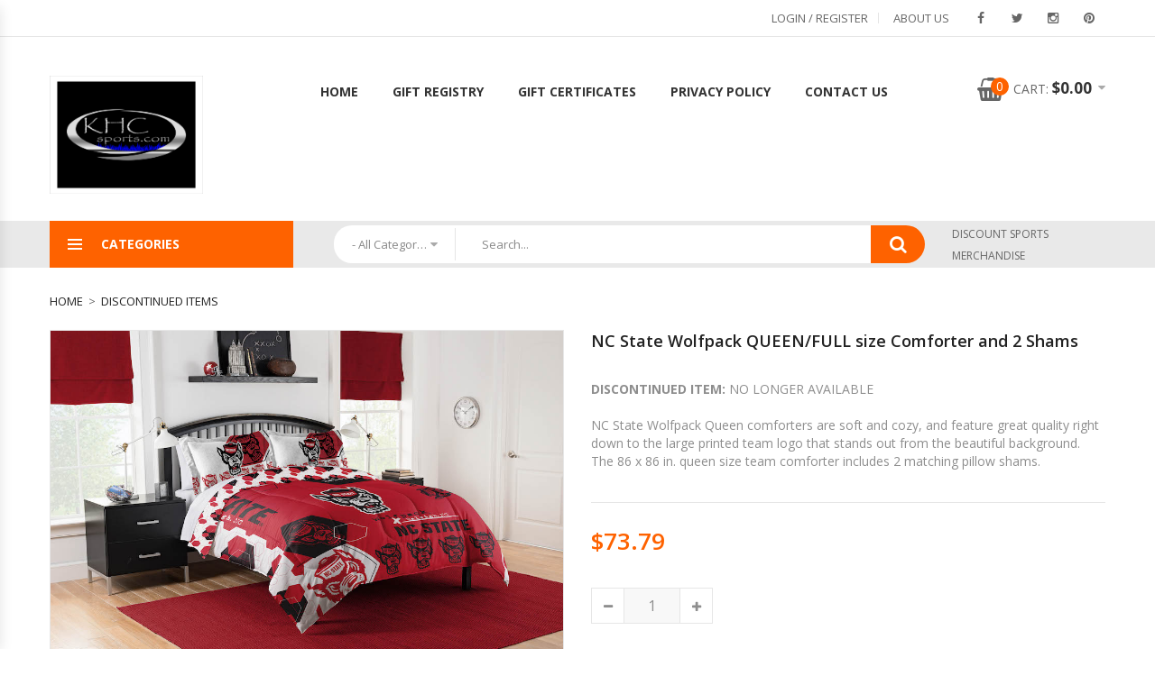

--- FILE ---
content_type: text/html; charset=UTF-8
request_url: https://www.khcsports.com/catalog/nc-state-wolfpack-merchandise/nc-state-wolfpack-queenfull-size-comforter-and-2-shams-107915.html
body_size: 48619
content:
<!DOCTYPE html>
<html>
<head>
	<meta charset="UTF-8" />
	<title>NC State Wolfpack QUEEN/FULL size Comforter and 2 Shams - Buy at KHC Sports</title>
	<meta http-equiv="content-type" content="text/html; charset=UTF-8" />
	<meta name="title" content="NC State Wolfpack QUEEN/FULL size Comforter and 2 Shams - Buy at KHC Sports" />
	<meta name="keywords" content="NC State Wolfpack queen comforter, team logo bed spread, pillow shams" />
	<meta name="description" content="Buy the NC State Wolfpack bedding comforter set cheap! This team Queen size comforter fits a full size bed and includes 2 matching pillow shams in matching team colors. Best NC State Wolfpack comforters bed spreads!" />
	<meta name="generator" content="SunShop 4.6.7 (https://www.sunshop.com/)" />
	<meta name="viewport" content="width=device-width, initial-scale=1, maximum-scale=1">
	<link rel="canonical" href="https://www.khcsports.com/catalog/nc-state-wolfpack-merchandise/nc-state-wolfpack-queenfull-size-comforter-and-2-shams-107915.html" />
	<base href="https://www.khcsports.com/" />

	<link href="//fonts.googleapis.com/css?family=Open+Sans:300,300i,400,400i,600,600i,700,700i,800,800i" rel="stylesheet">
	<link href="themes/tech_responsive/css/stylesheet.css" rel="stylesheet" type="text/css">
	<link href="themes/tech_responsive/css/bootstrap.min.css" rel="stylesheet" type="text/css">
	<link href="themes/tech_responsive/css/owl.carousel.min.css" rel="stylesheet" type="text/css">
	<link href="themes/tech_responsive/css/font-awesome.min.css" rel="stylesheet" type="text/css"> 
	<link href="themes/tech_responsive/css/animate.min.css" rel="stylesheet">
	<link href="themes/tech_responsive/css/magnific-popup.min.css" rel="stylesheet">
	<link href="themes/tech_responsive/css/jquery-ui.min.css" rel="stylesheet">
	<link href="themes/tech_responsive/css/jquery.scrollbar.min.css" rel="stylesheet">
	<link href="themes/tech_responsive/css/chosen.min.css" rel="stylesheet">
	<link href="themes/tech_responsive/css/ovic-mobile-menu.css" rel="stylesheet">
	<link href="themes/tech_responsive/css/style.css" rel="stylesheet">
	<link href="themes/tech_responsive/css/responsive.css" rel="stylesheet">
	<link href="themes/tech_responsive/css/colorbox.css" rel="stylesheet">
	<link rel="stylesheet" type="text/css" href="index.php?l=css">
	
	<script src="https://code.jquery.com/jquery-3.7.1.js"></script>
	
	<meta property="og:type" content="product" />
	<meta property="og:title" content="NC State Wolfpack QUEEN/FULL size Comforter and 2 Shams - Buy at KHC Sports" />
	<meta property="og:description" content="Buy the NC State Wolfpack bedding comforter set cheap! This team Queen size comforter fits a full size bed and includes 2 matching pillow shams in matching team colors. Best NC State Wolfpack comforters bed spreads!" />
	<meta property="og:url" content="https://www.khcsports.com/catalog/nc-state-wolfpack-merchandise/nc-state-wolfpack-queenfull-size-comforter-and-2-shams-107915.html" />
	<meta property="og:image" content="https://www.khcsports.com/images/products/NC-State-Wolfpack-queen-comforter-set.jpg" />
	<meta property="product:price:amount" content="73.79" />
	<meta property="product:price:currency" content="USD" />
	<meta property="og:site_name" content="Discount Sports Merchandise Team StorePro Shop - KHC Sports.com" />
	<meta property="fb:admins" content="" />
	
	
	
	
				<script>
					(function(i,s,o,g,r,a,m){i['GoogleAnalyticsObject']=r;i[r]=i[r]||function(){
					(i[r].q=i[r].q||[]).push(arguments)},i[r].l=1*new Date();a=s.createElement(o),
					m=s.getElementsByTagName(o)[0];a.async=1;a.src=g;m.parentNode.insertBefore(a,m)
					})(window,document,'script','//www.google-analytics.com/analytics.js','ga');

					ga('create', 'G-RQ5Z78GZLR', 'https://www.khcsports.com');
					ga('send', 'pageview');
					ga('require', 'ecommerce');
				</script>
			
	
</head>
<body class="">
	
	

			<!--Header-->
		<header>
			<div class="header layout2 no-prepend-box-sticky">
				<div class="topbar layout1">
					<div class="container">
						<ul class="menu-topbar">
													</ul>
						<ul class="list-socials">
							<li><a href="https://www.facebook.com/khcsports" target="_SOC"><i class="fa fa-facebook" aria-hidden="true"></i></a></li>							<li><a href="https://twitter.com/khcsports" target="_SOC"><i class="fa fa-twitter" aria-hidden="true"></i></a></li>														<li><a href="https://www.instagram.com/khcsports/" target="_SOC"><i class="fa fa-instagram" aria-hidden="true"></i></a></li>							<li><a href="https://www.pinterest.com/khcsportsboise/" target="_SOC"><i class="fa fa-pinterest" aria-hidden="true"></i></a></li>													</ul>
						<ul class="menu-topbar top-links">
							<!--// Start Hide Login //-->
							<li><a href="https://www.khcsports.com/index.php?l=account">Login / Register</a></li>
							<!--// End Hide Login //-->
							
							<li><a href="https://www.khcsports.com/catalog/about-us.html">About Us</a></li>
						</ul>
					</div>
				</div>
				<div class="main-header">
										<div class="top-header">
						<div class="this-sticky">
							<div class="container">
								<div class="row">
									<div class="col-lg-2 col-md-3 col-sm-3 col-xs-12  left-content">
										<div class="logo">
											<a href="https://www.khcsports.com/"><img src="images/uploads/logo_KHC Sports master logo.jpg" title="" alt="" /></a>
										</div>
									</div>
									<div class="col-lg-8 col-md-4 col-sm-4 col-xs-6 midle-content">
										<div class="header-nav container-vertical-wapper ">
											<div class="header-nav-inner">
												<div class="box-header-nav">
													<div class=" container-wapper">
														<a class="menu-bar mobile-navigation" href="#">
	<span class="icon">
		<span></span>
		<span></span>
		<span></span>
	</span>
	<span class="text">Menu</span>
</a>
<a href="#" class="header-top-menu-mobile"><span class="fa fa-cog" aria-hidden="true"></span></a><ul id="menu-main-menu" class="main-menu clone-main-menu ovic-clone-mobile-menu box-has-content">
<li class="menu-item"><a class="kt-item-title ovic-menu-item-title" href="index.php" title="Home">Home</a></li><li class="menu-item"><a class="kt-item-title ovic-menu-item-title" href="https://www.khcsports.com/catalog/registry.html" title="Gift Registry">Gift Registry</a></li><li class="menu-item"><a class="kt-item-title ovic-menu-item-title" href="https://www.khcsports.com/catalog/gift-certificates.html" title="Gift Certificates">Gift Certificates</a></li><li class="menu-item"><a class="kt-item-title ovic-menu-item-title" href="https://www.khcsports.com/catalog/privacy-policy.html" title="Privacy Policy">Privacy Policy</a></li><li class="menu-item"><a class="kt-item-title ovic-menu-item-title" href="https://www.khcsports.com/catalog/contact-us.html" title="Contact Us">Contact Us</a></li></ul>
													</div>
												</div>
											</div>
										</div>
									</div>								
									<div class="col-lg-2 col-md-5 col-sm-5 col-xs-6 right-content">
										<ul class="header-control">
											<li class="box-minicart">
	<div class="minicart ">
		<div class="cart-block  box-has-content">
			<a href="index.php?l=cart_view" class="cart-icon"><i class="fa fa-shopping-basket" aria-hidden="true"></i><span class="count" style="overflow: hidden;">0</span></a>
			<span class="total-price"><span class="text">Cart: </span>$0.00</span>
		</div>
		<div class="cart-inner">
			<h5 class="title">You have <span class="count-item">0</span> item(s) in your cart</h5>
			<ul class="list-item">
				<li style="text-align: center;">Your cart is currently empty</li>

			</ul>
			<div class="subtotal">
				<span class="text">Subtotal: </span>
				<span class="total-price">$0.00</span>
			</div>
			<div class="group-button-checkout">
				<a href="index.php?l=cart_view" style="max-width: 80% !important;">View Cart &amp; Checkout</a>
			</div>
		</div>
	</div>
</li>
										</ul>
									</div>
								</div>
							</div>
						</div>
					</div>
						<div class="header-nav-wapper">
							<div class="container main-menu-wapper">
								<div class="row">
									<div class="col-lg-3 col-md-4 col-sm-12 left-content">
										<div class="vertical-wapper parent-content">
											<div class="block-title show-content">
												<span class="icon-bar">
													<span></span>
													<span></span>
													<span></span>
												</span>
												<span class="text">Categories</span>
											</div>
											<div class="vertical-content hidden-content">
												<ul class="vertical-menu ovic-clone-mobile-menu">
													<li><a href="https://www.khcsports.com/catalog/new-products-0-1.html" class="ovic-menu-item-title" title="New Products"><span class="icon"><i class="fa fa-angle-right" aria-hidden="true"></i></span>New Products</a></li>
<li><a href="https://www.khcsports.com/catalog/nfl-merchandise-1-1.html" class="ovic-menu-item-title" title="NFL Merchandise"><span class="icon"><i class="fa fa-angle-right" aria-hidden="true"></i></span>NFL Merchandise</a></li>
<li><a href="https://www.khcsports.com/catalog/mlb-merchandise-3-1.html" class="ovic-menu-item-title" title="MLB Merchandise"><span class="icon"><i class="fa fa-angle-right" aria-hidden="true"></i></span>MLB Merchandise</a></li>
<li><a href="https://www.khcsports.com/catalog/ncaa-merchandise-2-1.html" class="ovic-menu-item-title" title="NCAA Merchandise"><span class="icon"><i class="fa fa-angle-right" aria-hidden="true"></i></span>NCAA Merchandise</a></li>
<li><a href="https://www.khcsports.com/catalog/nba-merchandise-5-1.html" class="ovic-menu-item-title" title="NBA Merchandise"><span class="icon"><i class="fa fa-angle-right" aria-hidden="true"></i></span>NBA Merchandise</a></li>
<li><a href="https://www.khcsports.com/catalog/nhl-merchandise-6-1.html" class="ovic-menu-item-title" title="NHL Merchandise"><span class="icon"><i class="fa fa-angle-right" aria-hidden="true"></i></span>NHL Merchandise</a></li>
<li class="more-item hidden-item"><a href="https://www.khcsports.com/catalog/mls-merchandise-8-1.html" class="ovic-menu-item-title" title="MLS Merchandise"><span class="icon"><i class="fa fa-angle-right" aria-hidden="true"></i></span>MLS Merchandise</a></li>
<li class="more-item hidden-item"><a href="https://www.khcsports.com/catalog/limited-edition-championship-merchandise-70050-1.html" class="ovic-menu-item-title" title="Limited Edition Championship Merchandise"><span class="icon"><i class="fa fa-angle-right" aria-hidden="true"></i></span>Limited Edition Championship Merchandise</a></li>

												</ul>
												<div class="view-all-categori">
													<a href="https://www.khcsports.com/catalog/bestsellers-0-1.html" class="button_cats">More Categories <i class="fa fa-angle-double-right" aria-hidden="true"></i></a>
												</div>
											</div>
										</div>
									</div>
									<div class="col-lg-7 col-md-5 col-sm-8 col-xs-8 col-ts-12 middle-content">
										<form action="index.php?l=search_list" method="post" name="searchForm" class="form-search" accept-charset="utf-8" style="display: block;">
<input type="hidden" name="s[title]" value="Y" />
<input type="hidden" name="s[short_desc]" value="Y" />
<input type="hidden" name="s[full_desc]" value="Y" />
<input type="hidden" name="s[sku]" value="Y" />
<input type="hidden" name="s[match]" value="all" />
<div class="search-form layout2 box-has-content">
		<div class="search-block">
		<div class="search-choice parent-content">
			<select name="s[cid]" data-placeholder="- All Categories -" class="chosen-select">
				<option value="0">- All Categories -</option>
				<option value="1">NFL Merchandise</option>
<option value="101">..Arizona Cardinals Merchandise</option>
<option value="102">..Atlanta Falcons Merchandise</option>
<option value="103">..Baltimore Ravens Merchandise</option>
<option value="104">..Buffalo Bills Merchandise</option>
<option value="105">..Carolina Panthers Merchandise</option>
<option value="106">..Chicago Bears Merchandise</option>
<option value="107">..Cincinnati Bengals Merchandise</option>
<option value="108">..Cleveland Browns Merchandise</option>
<option value="109">..Dallas Cowboys Merchandise</option>
<option value="110">..Denver Broncos Merchandise</option>
<option value="111">..Detroit Lions Merchandise</option>
<option value="112">..Green Bay Packers Merchandise</option>
<option value="113">..Houston Texans Merchandise</option>
<option value="114">..Indianapolis Colts Merchandise</option>
<option value="115">..Jacksonville Jaguars Merchandise</option>
<option value="116">..Kansas City Chiefs Merchandise</option>
<option value="123">..Las Vegas Raiders Merchandise</option>
<option value="126">..Los Angeles Chargers Merchandise</option>
<option value="129">..Los Angeles Rams Merchandise</option>
<option value="117">..Miami Dolphins Merchandise</option>
<option value="118">..Minnesota Vikings Merchandise</option>
<option value="119">..New England Patriots Merchandise</option>
<option value="120">..New Orleans Saints Merchandise</option>
<option value="121">..New York Giants Merchandise</option>
<option value="122">..New York Jets Merchandise</option>
<option value="124">..Philadelphia Eagles Merchandise</option>
<option value="125">..Pittsburgh Steelers Merchandise</option>
<option value="127">..San Francisco 49ers Merchandise</option>
<option value="128">..Seattle Seahawks Merchandise</option>
<option value="130">..Tampa Bay Buccaneers Merchandise</option>
<option value="131">..Tennessee Titans Merchandise</option>
<option value="132">..Washington Commanders Merchandise</option>
<option value="3">MLB Merchandise</option>
<option value="201">..Arizona Diamondbacks Merchandise</option>
<option value="202">..Atlanta Braves Merchandise</option>
<option value="203">..Baltimore Orioles Merchandise</option>
<option value="204">..Boston Red Sox Merchandise</option>
<option value="205">..Chicago Cubs Merchandise</option>
<option value="206">..Chicago White Sox Merchandise</option>
<option value="207">..Cincinnati Reds Merchandise</option>
<option value="208">..Cleveland Guardians Merchandise</option>
<option value="209">..Colorado Rockies Merchandise</option>
<option value="210">..Detroit Tigers Merchandise</option>
<option value="211">..Houston Astros Merchandise</option>
<option value="212">..Kansas City Royals Merchandise</option>
<option value="213">..Los Angeles Angels Merchandise</option>
<option value="214">..Los Angeles Dodgers Merchandise</option>
<option value="215">..Miami Marlins Merchandise</option>
<option value="216">..Milwaukee Brewers Merchandise</option>
<option value="217">..Minnesota Twins Merchandise</option>
<option value="218">..New York Mets Merchandise</option>
<option value="219">..New York Yankees Merchandise</option>
<option value="220">..Oakland A's Merchandise</option>
<option value="221">..Philadelphia Phillies Merchandise</option>
<option value="222">..Pittsburgh Pirates Merchandise</option>
<option value="223">..San Diego Padres Merchandise</option>
<option value="224">..San Francisco Giants Merchandise</option>
<option value="225">..Seattle Mariners Merchandise</option>
<option value="226">..St. Louis Cardinals Merchandise</option>
<option value="227">..Tampa Bay Rays Merchandise</option>
<option value="228">..Texas Rangers Merchandise</option>
<option value="229">..Toronto Blue Jays Merchandise</option>
<option value="230">..Washington Nationals Merchandise</option>
<option value="2">NCAA Merchandise</option>
<option value="501">..Air Force Falcons Merchandise</option>
<option value="502">..Akron Zips Merchandise</option>
<option value="503">..Alabama Birmingham Blazers Merchandise</option>
<option value="504">..Alabama Crimson Tide Merchandise</option>
<option value="506">..Appalachian State Mountaineers Merchandise</option>
<option value="507">..Arizona State Sun Devils Merchandise</option>
<option value="508">..Arizona Wildcats Merchandise</option>
<option value="510">..Arkansas Razorbacks Merchandise</option>
<option value="511">..Arkansas State Red Wolves Merchandise</option>
<option value="512">..Army Black Knights Merchandise</option>
<option value="513">..Auburn Tigers Merchandise</option>
<option value="515">..Ball State Cardinals Merchandise</option>
<option value="516">..Baylor Bears Merchandise</option>
<option value="519">..Boise State Broncos Merchandise</option>
<option value="520">..Boston College Eagles Merchandise</option>
<option value="522">..Bowling Green Falcons Merchandise</option>
<option value="523">..Butler Bulldogs Merchandise</option>
<option value="524">..BYU Cougars Merchandise</option>
<option value="527">..California Golden Bears Merchandise</option>
<option value="528">..Central Florida Knights Merchandise</option>
<option value="529">..Central Michigan Chippewas Merchandise</option>
<option value="531">..Cincinnati Bearcats Merchandise</option>
<option value="532">..Citadel Bulldogs Merchandise</option>
<option value="533">..Clemson Tigers Merchandise</option>
<option value="534">..Colorado Buffaloes Merchandise</option>
<option value="535">..Colorado State Rams Merchandise</option>
<option value="536">..Connecticut Huskies Merchandise</option>
<option value="537">..Cornell Big Red Merchandise</option>
<option value="538">..Creighton Blue Jays Merchandise</option>
<option value="539">..Dayton Flyers Merchandise</option>
<option value="540">..Delaware Blue Hens Merchandise</option>
<option value="542">..DePaul Blue Demons Merchandise</option>
<option value="543">..Drake Bulldogs Merchandise</option>
<option value="544">..Duke Blue Devils Merchandise</option>
<option value="545">..Duquesne Dukes Merchandise</option>
<option value="546">..East Carolina Pirates Merchandise</option>
<option value="547">..East Tennessee State Buccaneers Merchandise</option>
<option value="548">..Eastern Kentucky Colonels Merchandise</option>
<option value="549">..Florida Atlantic Owls Merchandise</option>
<option value="550">..Florida Gators Merchandise</option>
<option value="551">..Florida Gulf Coast Eagles Merchandise</option>
<option value="552">..Florida State Seminoles Merchandise</option>
<option value="553">..Fordham Rams Merchandise</option>
<option value="555">..Fresno State Bulldogs Merchandise</option>
<option value="556">..George Mason Patriots Merchandise</option>
<option value="557">..George Washington Colonials Merchandise</option>
<option value="558">..Georgetown Hoyas Merchandise</option>
<option value="559">..Georgia Bulldogs Merchandise</option>
<option value="561">..Georgia Southern Eagles Merchandise</option>
<option value="562">..Georgia State Panthers Merchandise</option>
<option value="563">..Georgia Tech Yellow Jackets Merchandise</option>
<option value="564">..Gonzaga Bulldogs Merchandise</option>
<option value="565">..Grambling State Tigers Merchandise</option>
<option value="566">..Hawaii Warriors Merchandise</option>
<option value="567">..Holy Cross Crusaders Merchandise</option>
<option value="568">..Houston Cougars Merchandise</option>
<option value="571">..Idaho Vandals Merchandise</option>
<option value="572">..Illinois Fighting Illini Merchandise</option>
<option value="573">..Illinois State Redbirds Merchandise</option>
<option value="574">..Indiana Hoosiers Merchandise</option>
<option value="575">..Indiana State Sycamores Merchandise</option>
<option value="577">..Iowa Hawkeyes Merchandise</option>
<option value="578">..Iowa State Cyclones Merchandise</option>
<option value="579">..Jackson State Tigers Merchandise</option>
<option value="581">..James Madison Dukes Merchandise</option>
<option value="583">..Kansas Jayhawks Merchandise</option>
<option value="584">..Kansas State Wildcats Merchandise</option>
<option value="585">..Kennesaw State Owls Merchandise</option>
<option value="586">..Kent State Golden Flashes Merchandise</option>
<option value="587">..Kentucky Wildcats Merchandise</option>
<option value="588">..Louisiana Lafayette Ragin Cajuns Merchandise</option>
<option value="589">..Louisiana Monroe Warhawks Merchandise</option>
<option value="590">..Louisiana Tech Bulldogs Merchandise</option>
<option value="591">..Louisville Cardinals Merchandise</option>
<option value="592">..Loyola Chicago Ramblers Merchandise</option>
<option value="593">..LSU Tigers Merchandise</option>
<option value="594">..Maine Black Bears Merchandise</option>
<option value="595">..Marquette Golden Eagles Merchandise</option>
<option value="596">..Marshall Thundering Herd Merchandise</option>
<option value="597">..Maryland Terrapins Merchandise</option>
<option value="598">..Massachusetts Minutemen Merchandise</option>
<option value="599">..Memphis Tigers Merchandise</option>
<option value="600">..Mercer Bears Merchandise</option>
<option value="602">..Miami Hurricanes Merchandise</option>
<option value="603">..Miami of Ohio Red Hawks Merchandise</option>
<option value="604">..Michigan State Spartans Merchandise</option>
<option value="605">..Michigan Tech Huskies Merchandise</option>
<option value="606">..Michigan Wolverines Merchandise</option>
<option value="607">..Middle Tennessee State Blue Raiders Merchandise</option>
<option value="609">..Minnesota Golden Gophers Merchandise</option>
<option value="610">..Minnesota State Mavericks Merchandise</option>
<option value="611">..Mississippi Rebels Merchandise</option>
<option value="612">..Mississippi State Bulldogs Merchandise</option>
<option value="613">..Mississippi Valley State Delta Devils Merchandise</option>
<option value="614">..Missouri State Bears Merchandise</option>
<option value="615">..Missouri Tigers Merchandise</option>
<option value="616">..Montana Grizzlies Merchandise</option>
<option value="617">..Montana State Bobcats Merchandise</option>
<option value="618">..Morehead State Eagles Merchandise</option>
<option value="619">..Morgan State Bears Merchandise</option>
<option value="620">..Navy Midshipmen Merchandise</option>
<option value="621">..NC State Wolfpack Merchandise</option>
<option value="622">..Nebraska Cornhuskers Merchandise</option>
<option value="623">..Nevada Wolfpack Merchandise</option>
<option value="624">..New Hampshire Wildcats Merchandise</option>
<option value="625">..New Mexico Lobos Merchandise</option>
<option value="626">..New Mexico State Aggies Merchandise</option>
<option value="630">..North Carolina Tar Heels Merchandise</option>
<option value="631">..North Dakota Fighting Hawks Merchandise</option>
<option value="632">..North Dakota State Bison Merchandise</option>
<option value="633">..North Texas Mean Green Merchandise</option>
<option value="634">..Northern Illinois Huskies Merchandise</option>
<option value="635">..Northern Iowa Panthers Merchandise</option>
<option value="638">..Northwestern Wildcats Merchandise</option>
<option value="639">..Notre Dame Fighting Irish Merchandise</option>
<option value="640">..Ohio Bobcats Merchandise</option>
<option value="641">..Ohio State Buckeyes Merchandise</option>
<option value="642">..Oklahoma Sooners Merchandise</option>
<option value="643">..Oklahoma State Cowboys Merchandise</option>
<option value="644">..Old Dominion Monarchs Merchandise</option>
<option value="645">..Oregon Ducks Merchandise</option>
<option value="646">..Oregon State Beavers Merchandise</option>
<option value="648">..Penn State Nittany Lions Merchandise</option>
<option value="649">..Pittsburgh Panthers Merchandise</option>
<option value="650">..Providence Friars Merchandise</option>
<option value="651">..Purdue Boilermakers Merchandise</option>
<option value="652">..Rice Owls Merchandise</option>
<option value="653">..Richmond Spiders Merchandise</option>
<option value="654">..Rutgers Scarlet Knights Merchandise</option>
<option value="656">..San Diego State Aztecs Merchandise</option>
<option value="658">..San Francisco Dons Merchandise</option>
<option value="659">..San Jose State Spartans Merchandise</option>
<option value="660">..Seton Hall Pirates Merchandise</option>
<option value="662">..SMU Mustangs Merchandise</option>
<option value="663">..South Alabama Jaguars Merchandise</option>
<option value="664">..South Carolina Gamecocks Merchandise</option>
<option value="665">..South Dakota Coyotes Merchandise</option>
<option value="666">..South Florida Bulls Merchandise</option>
<option value="667">..Southeastern Louisiana Lions Merchandise</option>
<option value="668">..Southern Illinois Salukis Merchandise</option>
<option value="669">..Southern Jaguars Merchandise</option>
<option value="670">..Southern Mississippi Golden Eagles Merchandise</option>
<option value="672">..St. Cloud State Huskies Merchandise</option>
<option value="673">..St. Johns Red Storm Merchandise</option>
<option value="674">..St. Josephs Hawks Merchandise</option>
<option value="675">..St. Louis Billikens Merchandise</option>
<option value="676">..Stanford Cardinal Merchandise</option>
<option value="677">..Syracuse Orange Merchandise</option>
<option value="678">..TCU Horned Frogs Merchandise</option>
<option value="679">..Temple Owls Merchandise</option>
<option value="681">..Tennessee Volunteers Merchandise</option>
<option value="682">..Texas A&M Aggies Merchandise</option>
<option value="683">..Texas Longhorns Merchandise</option>
<option value="684">..Texas San Antonio Road Runners Merchandise</option>
<option value="685">..Texas Tech Red Raiders Merchandise</option>
<option value="686">..Toledo Rockets Merchandise</option>
<option value="687">..Towson Tigers Merchandise</option>
<option value="688">..Troy Trojans Merchandise</option>
<option value="689">..Tulane Green Wave Merchandise</option>
<option value="690">..Tulsa Golden Hurricane Merchandise</option>
<option value="691">..UCLA Bruins Merchandise</option>
<option value="692">..UNC Charlotte 49ers Merchandise</option>
<option value="694">..UNLV Rebels Merchandise</option>
<option value="695">..USC Trojans Merchandise</option>
<option value="696">..Utah State Aggies Merchandise</option>
<option value="697">..Utah Utes Merchandise</option>
<option value="698">..UTEP Miners Merchandise</option>
<option value="699">..Valparaiso Crusaders Merchandise</option>
<option value="700">..Vanderbilt Commodores Merchandise</option>
<option value="701">..Vermont Catamounts Merchandise</option>
<option value="702">..Villanova Wildcats Merchandise</option>
<option value="703">..Virginia Cavaliers Merchandise</option>
<option value="704">..Virginia Commonwealth Rams Merchandise</option>
<option value="705">..Virginia Tech Hokies Merchandise</option>
<option value="706">..Wake Forest Demon Deacons Merchandise</option>
<option value="707">..Washington Huskies Merchandise</option>
<option value="708">..Washington State Cougars Merchandise</option>
<option value="710">..West Virginia Mountaineers Merchandise</option>
<option value="711">..Western Carolina Catamounts Merchandise</option>
<option value="712">..Western Illinois Leathernecks Merchandise</option>
<option value="713">..Western Kentucky Hilltoppers Merchandise</option>
<option value="714">..Western Michigan Broncos Merchandise</option>
<option value="715">..Wichita State Shockers Merchandise</option>
<option value="716">..William and Mary Tribe Merchandise</option>
<option value="717">..Wisconsin Badgers Merchandise</option>
<option value="722">..Wright State Raiders Merchandise</option>
<option value="723">..Wyoming Cowboys Merchandise</option>
<option value="724">..Xavier Musketeers Merchandise</option>
<option value="5">NBA Merchandise</option>
<option value="301">..Atlanta Hawks Merchandise</option>
<option value="302">..Boston Celtics Merchandise</option>
<option value="303">..Brooklyn Nets Merchandise</option>
<option value="304">..Charlotte Hornets Merchandise</option>
<option value="305">..Chicago Bulls Merchandise</option>
<option value="306">..Cleveland Cavaliers Merchandise</option>
<option value="307">..Dallas Mavericks Merchandise</option>
<option value="308">..Denver Nuggets Merchandise</option>
<option value="309">..Detroit Pistons Merchandise</option>
<option value="310">..Golden State Warriors Merchandise</option>
<option value="311">..Houston Rockets Merchandise</option>
<option value="312">..Indiana Pacers Merchandise</option>
<option value="313">..Los Angeles Clippers Merchandise</option>
<option value="314">..Los Angeles Lakers Merchandise</option>
<option value="315">..Memphis Grizzlies Merchandise</option>
<option value="316">..Miami Heat Merchandise</option>
<option value="317">..Milwaukee Bucks Merchandise</option>
<option value="318">..Minnesota Timberwolves Merchandise</option>
<option value="319">..New Orleans Pelicans Merchandise</option>
<option value="320">..New York Knicks Merchandise</option>
<option value="321">..Oklahoma City Thunder Merchandise</option>
<option value="322">..Orlando Magic Merchandise</option>
<option value="323">..Philadelphia 76ers Merchandise</option>
<option value="324">..Phoenix Suns Merchandise</option>
<option value="325">..Portland Trail Blazers Merchandise</option>
<option value="326">..Sacramento Kings Merchandise</option>
<option value="327">..San Antonio Spurs Merchandise</option>
<option value="328">..Toronto Raptors Merchandise</option>
<option value="329">..Utah Jazz Merchandise</option>
<option value="330">..Washington Wizards Merchandise</option>
<option value="6">NHL Merchandise</option>
<option value="401">..Anaheim Ducks Merchandise</option>
<option value="422">..Arizona Coyotes Merchandise</option>
<option value="402">..Boston Bruins Merchandise</option>
<option value="403">..Buffalo Sabres Merchandise</option>
<option value="404">..Calgary Flames Merchandise</option>
<option value="405">..Carolina Hurricanes Merchandise</option>
<option value="406">..Chicago Blackhawks Merchandise</option>
<option value="407">..Colorado Avalanche Merchandise</option>
<option value="408">..Columbus Blue Jackets Merchandise</option>
<option value="409">..Dallas Stars Merchandise</option>
<option value="410">..Detroit Red Wings Merchandise</option>
<option value="411">..Edmonton Oilers Merchandise</option>
<option value="412">..Florida Panthers Merchandise</option>
<option value="413">..Los Angeles Kings Merchandise</option>
<option value="414">..Minnesota Wild Merchandise</option>
<option value="415">..Montreal Canadiens Merchandise</option>
<option value="416">..Nashville Predators Merchandise</option>
<option value="417">..New Jersey Devils Merchandise</option>
<option value="418">..New York Islanders Merchandise</option>
<option value="419">..New York Rangers Merchandise</option>
<option value="420">..Ottawa Senators Merchandise</option>
<option value="421">..Philadelphia Flyers Merchandise</option>
<option value="423">..Pittsburgh Penguins Merchandise</option>
<option value="424">..San Jose Sharks Merchandise</option>
<option value="432">..Seattle Kraken Merchandise</option>
<option value="425">..St. Louis Blues Merchandise</option>
<option value="426">..Tampa Bay Lightning Merchandise</option>
<option value="427">..Toronto Maple Leafs Merchandise</option>
<option value="428">..Vancouver Canucks Merchandise</option>
<option value="431">..Vegas Golden Knights Merchandise</option>
<option value="429">..Washington Capitals Merchandise</option>
<option value="430">..Winnipeg Jets Merchandise</option>
<option value="8">MLS Merchandise</option>
<option value="801">..Atlanta United Merchandise</option>
<option value="802">..Austin FC Merchandise</option>
<option value="803">..Chicago Fire Merchandise</option>
<option value="804">..Colorado Rapids Merchandise</option>
<option value="805">..Columbus Crew Merchandise</option>
<option value="806">..D.C. United Merchandise</option>
<option value="807">..FC Cincinnati Merchandise</option>
<option value="808">..FC Dallas Merchandise</option>
<option value="809">..Houston Dynamo Merchandise</option>
<option value="810">..Los Angeles Football Club Merchandise</option>
<option value="811">..Los Angeles Galaxy Merchandise</option>
<option value="812">..Minnesota United Merchandise</option>
<option value="813">..Montreal Impact Merchandise</option>
<option value="814">..Nashville SC Merchandise</option>
<option value="815">..New England Revolution Merchandise</option>
<option value="816">..New York City FC Merchandise</option>
<option value="817">..New York Red Bull Merchandise</option>
<option value="818">..Orlando City FC Merchandise</option>
<option value="819">..Philadelphia Union Merchandise</option>
<option value="820">..Portland Timbers Merchandise</option>
<option value="821">..Real Salt Lake Merchandise</option>
<option value="822">..San Jose Earthquakes Merchandise</option>
<option value="823">..Seattle Sounders Merchandise</option>
<option value="824">..Sporting Kansas City Merchandise</option>
<option value="825">..Toronto FC Merchandise</option>
<option value="826">..Vancouver Whitecaps Merchandise</option>
<option value="830">..MLS Logo Merchandise</option>
<option value="70050">Limited Edition Championship Merchandise</option>
<option value="100021">..Philadelphia Eagles Super Bowl 59 Champions Merchandise</option>
<option value="100025">..Michigan Wolverines 2023 NCAA Football Champions Merchandise</option>
<option value="100024">..Texas Rangers 2023 World Series Champions Merchandise</option>
<option value="100023">..Denver Nuggets 2023 NBA Finals Champions Merchandise</option>
<option value="100022">..Vegas Golden Knights 2023 Stanley Cup Champions Merchandise</option>
<option value="100020">..Connecticut Huskies 2023 NCAA Basketball Champions Merchandise</option>
			</select>
		</div>
		<div class="search-inner">
			<input type="text" class="search-info" placeholder="Search..." name="s[search]">
		</div>
		<a href="#" class="search-button" onclick="document.forms['searchForm'].submit(); return false;"><i class="fa fa-search" aria-hidden="true"></i></a>
	</div>
	</div>
</form>
									</div>
									<div class="col-lg-2 col-md-3 col-sm-4 col-xs-4 col-ts-12 right-content">
										<div class="hotline">
																						<div class="content">
												<span class="text">Discount Sports Merchandise</span>
																							</div>
										</div>
									</div>
								</div>
							</div>
						</div>
									</div>
			</div>
		</header>
		<!--/Header-->
		<!--Content-->
				<div class="main-content home-page main-content-home1">
			<div class="container main_sect">
				<div class="row">
					<div class="col-xs-12 content-offset">
						<div class="breadcrumbs">
	<a href="https://www.khcsports.com/">Home</a> 
	 &nbsp;&gt;&nbsp; <a href="https://www.khcsports.com/catalog/discontinued-items-99999-1.html">Discontinued Items</a>
</div>



						<script src="https://www.google.com/recaptcha/api.js?onload=onloadCallback&render=explicit" async defer></script>
						<script type="text/javascript">
						  var widgetId1;
						  var widgetId2;
						  var onloadCallback = function() {
							
							widgetId1 = grecaptcha.render(document.getElementById('dynamic_recaptcha_tell'), {
							  'sitekey': '6Le94BkUAAAAAOirIzWreVBdJizsb9J-mDz4_Ctg',
							  'theme': 'dark',
							  'type': 'image',
							  'size': 'normal'
							});
							
							
							widgetId2 = grecaptcha.render(document.getElementById('dynamic_recaptcha_reviews'), {
							  'sitekey': '6Le94BkUAAAAAOirIzWreVBdJizsb9J-mDz4_Ctg',
							  'theme': 'dark',
							  'type': 'image',
							  'size': 'normal'
							});
							
						  };
						</script>
					


<span id="message"></span>
	
<div class="about-product row product-info">
	<div class="details-thumb col-xs-12 col-sm-12 col-md-6 col-lg-6">
		<div class="owl-carousel nav-style3 has-thumbs" data-autoplay="false" data-nav="true" data-dots="false" data-loop="true" data-slidespeed="800" data-margin="0"  data-responsive = '{"0":{"items":1}, "480":{"items":2}, "768":{"items":1}, "1024":{"items":1}, "1200":{"items":1}}'>
			<div class="details-item"><img src="images/products/NC-State-Wolfpack-queen-comforter-set.jpg" alt="NC State Wolfpack QUEEN/FULL size Comforter and 2 Shams"></div>
			<div class="details-item" style="display: none;"><img src="images/products/NC-State-Wolfpack-queen-comforter-set.jpg" alt="NC State Wolfpack QUEEN/FULL size Comforter and 2 Shams" style="display: none;"></div>		</div>
	</div>
	<div class="details-info col-xs-12 col-sm-12 col-md-6 col-lg-6">
		<a class="product-name">NC State Wolfpack QUEEN/FULL size Comforter and 2 Shams</a>
		<div class="rating">
			
		</div>
				<p class="description attr" style="padding-bottom: 0px; border-bottom: none;"><span>DISCONTINUED ITEM:</span> NO LONGER AVAILABLE<br></p>
				<p class="description">NC State Wolfpack Queen comforters are soft and cozy, and feature great quality right down to the large printed team logo that stands out from the beautiful background. The 86 x 86 in. queen size team comforter includes 2 matching pillow shams.</p>
		<div class="price">
			
			<!--// Start Hide Reg Price //-->
			<span class="ins" id="product_price">$73.79</span>
			<!--// End Hide Reg Price //-->
		</div>
		
		
		
		
		
		
		<div class="group-social">
			
		</div>
		<div class="quantity">
			<div class="group-quantity-button">
				<a class="minus" href="#"><i class="fa fa-minus" aria-hidden="true"></i></a>
				<input class="input-text qty text" type="text" size="4" title="Qty" value="1" name="product[quantity]">
				<a class="plus" href="#"><i class="fa fa-plus" aria-hidden="true"></i></a>
			</div>
		</div>
		<div class="group-button">
			<div class="inner">
				
				<!--// Start Hide Wishlist //-->
								<!--// End Hide Wishlist //-->
				
			</div>
		</div>
		<div class="review">
			
			
		</div>
		
		
	</div>
</div>

<div class="kt-tab nav-tab-style2">
	<ul class="nav list-nav">
		<li class="active"><a data-toggle="tab" href="#tab-overview">Overview</a></li>
		<!--// Start Hide ReviewsTab //--><li><a data-toggle="tab" href="#tab-review">Reviews</a></li><!--// End Hide ReviewsTab //-->
		<!--// Start Hide TellFriendTab //--><li><a data-toggle="tab" href="#tab-friend">Tell a Friend</a></li><!--// End Hide TellFriendTab //-->
	</ul>						
	<div class="tab-content">
		<div id="tab-overview" class="tab-panel tab-pane fade in active">
			<div class="description">
				<p>Our <strong>NC State Wolfpack FULL/QUEEN Size Comforter Set </strong>is super cozy and super soft, and features great quality right down to the large printed team logo that stands out from the beautiful background. The background shows off a bold, repeating print of your team with an extra added side color panel and the established date. Dream about game day with this 86 x 86 inch Queen size comforter and two 24 x 30 pillow shams shams set. You will never want to get out of bed! 100% Polyester comforter shell and shams, and Machine Washable. This will make a great piece of NC State Wolfpack bedding for your team themed room!</p>
<p><strong>**Ships Direct From Manufacturer in 2-4 Days**</strong></p>
			</div>
		</div>
		<!--// Start Hide Reviews //-->
		<div id="tab-review" class="tab-panel tab-pane fade in">
			<div class="custom-review">
				<div class="row">
	<div class="col-xs-12 col-sm-12 col-md-6 col-lg-6">
		<div class="customer-review">
			<h3 class="title supper-title">CUSTOMER REVIEWS</h3>
			<ul class="list-review">
				<div class="review_item">Currently there are no reviews for this product. Share your opinion with others, be the first to write a review.</div>
			</ul>
		</div>
	</div>
	<div class="col-xs-12 col-sm-12 col-md-6 col-lg-6">
		<form name="add_review">
			<div class="add-review">
				<h3 class="title supper-title">Add Your Review</h3>
				<div class="row">
					<div class="col-xs-12 col-sm-12 col-md-8 col-lg-8">
						<input type="text" name="review[name]" class="input-info" placeholder="Your Name">
					</div>
					<div class="col-xs-12 col-sm-12 col-md-8 col-lg-8">
						<input type="text" name="review[email]" class="input-info" placeholder="Email Address">
					</div>
				</div>
				<textarea rows="6" name="review[message]" class="input-info input-content" placeholder="Review"></textarea>
				<div class="rating">
					<span class="text">Your Rating</span>
					<ul class="list-star">
						<li>
							<input type="radio" value="1" name="review[rating]"> 1&nbsp;
							<input type="radio" value="2" name="review[rating]"> 2&nbsp;
							<input type="radio" value="3" name="review[rating]"> 3&nbsp;
							<input type="radio" value="4" name="review[rating]"> 4&nbsp;
							<input type="radio" value="5" name="review[rating]" checked="checked"> 5
						</li>
					</ul>
				</div>
				<table>
					<tr>
	<td></td>
	<td style="padding-bottom: 20px;">
		<div id="dynamic_recaptcha_reviews"></div>
		
	</td>
</tr>
					
				</table>
				<a href="javascript:void(0);" class="submit" onclick="javascript:pause('add_review', 'https://www.khcsports.com/index.php?l=add_review&amp;p=107915');">Submit Your Review</a>
			</div>
		</form>
	</div>
</div>

			</div>
		</div>
		<!--// End Hide Reviews //-->
		<!--// Start Hide TellFriend //-->
		<div id="tab-friend" class="tab-panel tab-pane fade in">
			<div class="custom-review">
				<div class="row">
					<div class="col-xs-12">
						<form action="" name="tell_friend" method="post">
	<div class="add-review">
		<div class="row">
			<div class="col-xs-12 col-sm-12 col-md-8 col-lg-8">
				<input type="text" name="friend[yname]" class="input-info" placeholder="Your Name">
			</div>
			<div class="col-xs-12 col-sm-12 col-md-8 col-lg-8">
				<input type="text" name="friend[yemail]" class="input-info" placeholder="Your Email">
			</div>
			<div class="col-xs-12 col-sm-12 col-md-8 col-lg-8">
				<input type="text" name="friend[fname]" class="input-info" placeholder="Friends Name">
			</div>
			<div class="col-xs-12 col-sm-12 col-md-8 col-lg-8">
				<input type="text" name="friend[femail]" class="input-info" placeholder="Friends Email">
			</div>
		</div>
		<textarea rows="6" name="friend[message]" class="input-info input-content" placeholder="Message"></textarea>
		<table>
			<tr>
	<td></td>
	<td style="padding-bottom: 20px;">
		<div id="dynamic_recaptcha_tell"></div>
		
	</td>
</tr>
			
		</table>
		<a href="javascript:void(0);" class="submit" onclick="javascript:pause('tell_friend', 'https://www.khcsports.com/index.php?l=tell_friend&amp;p=107915');">Send Message</a>
	</div>
</form>

					</div>
				</div>
			</div>
		</div>
		<!--// End Hide TellFriend //-->
	</div>
</div>


					</div>
				</div>
			</div>
		</div>
				<!--/Content-->
		<!--Footer-->
	<footer>
		<div class="footer layout2 ">
							<div class="container">
					<div class="main-footer">
						<div class="row">
							<div class="col-xs-12 col-sm-4 col-md-4 col-lg-3 col-ss-12">
								<div class="widget widget-text">
									<h3 class="widgettitle">Contact Information</h3>
									<div class="content">
																				<h5 class="subtitle">Location</h5>
										<p class="des">Boise, ID</p>
																																							</div>
								</div>
								<ul class="list-socials">
									<li><a href="https://www.facebook.com/khcsports" target="_SOC"><i class="fa fa-facebook" aria-hidden="true"></i></a></li>									<li><a href="https://twitter.com/khcsports" target="_SOC"><i class="fa fa-twitter" aria-hidden="true"></i></a></li>																		<li><a href="https://www.instagram.com/khcsports/" target="_SOC"><i class="fa fa-instagram" aria-hidden="true"></i></a></li>									<li><a href="https://www.pinterest.com/khcsportsboise/" target="_SOC"><i class="fa fa-pinterest" aria-hidden="true"></i></a></li>																	</ul>
							</div>
							<div class="col-xs-12 col-sm-8 col-md-8 col-lg-9 col-ss-12">
								
								<div class="row auto-clear">
									<div class="col-lg-3 col-md-3 col-sm-6 col-xs-6 col-ts-12 ">
										<div class="widget widget-custom-menu">
											<h3 class="widgettitle">My Account</h3>
											<ul>
												<li><a href="https://www.khcsports.com/index.php?l=account">My Account</a></li>
												<li><a href="https://www.khcsports.com/index.php?l=account&amp;tab=3">Order History</a></li>
												<li><a href="https://www.khcsports.com/index.php?l=account&amp;tab=5">Wishlist</a></li>
												<li><a href="https://www.khcsports.com/catalog/forgot-password.html">Forgot Password</a></li>
											</ul>
										</div>
									</div>
									<div class="col-lg-3 col-md-3 col-sm-6 col-xs-6 col-ts-12 ">
										<div class="widget widget-custom-menu">
											<h3 class="widgettitle">Information</h3>
											<ul>
												<li><a href="https://www.khcsports.com/catalog/about-us.html">About Us</a></li>
												<li><a href="https://www.khcsports.com/catalog/privacy-policy.html">Privacy Policy</a></li>
												<li><a href="https://www.khcsports.com/catalog/contact-us.html">Contact Us</a></li>
												<li><a href="https://www.khcsports.com/catalog/advanced-search.html">Advanced Search</a></li>
												<li><a href="https://www.khcsports.com/catalog/site-map.html">Site Map</a></li>
											</ul>
										</div>
									</div>
									<div class="col-lg-3 col-md-3 col-sm-6 col-xs-6 col-ts-12">
										<div class="widget widget-custom-menu">
											<h3 class="widgettitle"></h3>
											<ul><!--// <li>Items</li> //--></ul>
										</div>
									</div>
									<div class="col-lg-3 col-md-3 col-sm-6 col-xs-6 col-ts-12">
										<div class="widget widget-custom-menu">
											<img src="images/uploads/footer_logo_banner.jpg" alt="KHC Sports Team Sports MerchandisePro Shop">
										</div>
									</div>
								</div>
							</div>
						</div>
					</div>
					<div class="footer-note">
						<div class="row">
							<div class="col-xs-12 col-sm-12 col-md-7 col-lg-8 left-content">
								<div class="coppy-right">
									<h3 class="content">&copy;Copyright 2026 <a href="https://www.khcsports.com/"><span class="site-name">KHC Sports</span></a> &nbsp;&nbsp;-&nbsp;&nbsp; Powered by SunShop "<a href="https://www.sunshop.com/" title="Ecommerce Shopping Cart Software"  target="_NEW">Shopping Cart Software</a>"</h3>
								</div>
							</div>
							<div class="col-xs-12 col-sm-12 col-md-5 col-lg-4 right-content">
								<ul class="list-payment">
									<li><a href="#"><img src="themes/tech_responsive/images/payment1.png" alt="PayPal"></a></li>									<li><a href="#"><img src="themes/tech_responsive/images/payment2.png" alt="Visa"></a></li>									<li><a href="#"><img src="themes/tech_responsive/images/payment3.png" alt="American Express"></a></li>									<li><a href="#"><img src="themes/tech_responsive/images/payment4.png" alt="MasterCard"></a></li>								</ul>
							</div>
						</div>
					</div>
				</div>
					</div>
	</footer>
	
	<a class="back-to-top" href="#"></a>
	
	<script>
	function isNumeric(n) {
	  return !isNaN(parseFloat(n)) && isFinite(n);
	}
	</script>
	
	<script type="text/javascript" src="themes/tech_responsive/js/bootstrap.min.js" ></script>
	<script type="text/javascript" src="themes/tech_responsive/js/owl.carousel.min.js"></script>
	<script type="text/javascript" src="themes/tech_responsive/js/owl.thumbs.min.js"></script>
	<script type="text/javascript" src="themes/tech_responsive/js/magnific-popup.min.js"></script>
	<script type="text/javascript" src="themes/tech_responsive/js/ovic-mobile-menu.js"></script>
	<script type="text/javascript" src="themes/tech_responsive/js/mobilemenu.min.js"></script>
	<script type="text/javascript" src="https://code.jquery.com/ui/1.14.1/jquery-ui.js"></script>
	<script type="text/javascript" src="themes/tech_responsive/js/jquery.scrollbar.min.js"></script>
	<script type="text/javascript" src="themes/tech_responsive/js/chosen.min.js"></script>
	<script type="text/javascript" src="themes/tech_responsive/js/jquery.colorbox-min.js"></script>
	<script type="text/javascript" src="themes/tech_responsive/js/custom.js"></script>
	<script type="text/javascript" src="themes/tech_responsive/js/frontend.js"></script>
	<script type="text/javascript" src="themes/tech_responsive/js/tabs.js"></script>
	<script type="text/javascript" src="themes/tech_responsive/js/equal.height.js"></script>
	<script type="text/javascript" src="themes/tech_responsive/js/global.js"></script>
</body>
</html>

--- FILE ---
content_type: text/html; charset=utf-8
request_url: https://www.google.com/recaptcha/api2/anchor?ar=1&k=6Le94BkUAAAAAOirIzWreVBdJizsb9J-mDz4_Ctg&co=aHR0cHM6Ly93d3cua2hjc3BvcnRzLmNvbTo0NDM.&hl=en&type=image&v=PoyoqOPhxBO7pBk68S4YbpHZ&theme=dark&size=normal&anchor-ms=20000&execute-ms=30000&cb=bp9ils33v9ui
body_size: 49291
content:
<!DOCTYPE HTML><html dir="ltr" lang="en"><head><meta http-equiv="Content-Type" content="text/html; charset=UTF-8">
<meta http-equiv="X-UA-Compatible" content="IE=edge">
<title>reCAPTCHA</title>
<style type="text/css">
/* cyrillic-ext */
@font-face {
  font-family: 'Roboto';
  font-style: normal;
  font-weight: 400;
  font-stretch: 100%;
  src: url(//fonts.gstatic.com/s/roboto/v48/KFO7CnqEu92Fr1ME7kSn66aGLdTylUAMa3GUBHMdazTgWw.woff2) format('woff2');
  unicode-range: U+0460-052F, U+1C80-1C8A, U+20B4, U+2DE0-2DFF, U+A640-A69F, U+FE2E-FE2F;
}
/* cyrillic */
@font-face {
  font-family: 'Roboto';
  font-style: normal;
  font-weight: 400;
  font-stretch: 100%;
  src: url(//fonts.gstatic.com/s/roboto/v48/KFO7CnqEu92Fr1ME7kSn66aGLdTylUAMa3iUBHMdazTgWw.woff2) format('woff2');
  unicode-range: U+0301, U+0400-045F, U+0490-0491, U+04B0-04B1, U+2116;
}
/* greek-ext */
@font-face {
  font-family: 'Roboto';
  font-style: normal;
  font-weight: 400;
  font-stretch: 100%;
  src: url(//fonts.gstatic.com/s/roboto/v48/KFO7CnqEu92Fr1ME7kSn66aGLdTylUAMa3CUBHMdazTgWw.woff2) format('woff2');
  unicode-range: U+1F00-1FFF;
}
/* greek */
@font-face {
  font-family: 'Roboto';
  font-style: normal;
  font-weight: 400;
  font-stretch: 100%;
  src: url(//fonts.gstatic.com/s/roboto/v48/KFO7CnqEu92Fr1ME7kSn66aGLdTylUAMa3-UBHMdazTgWw.woff2) format('woff2');
  unicode-range: U+0370-0377, U+037A-037F, U+0384-038A, U+038C, U+038E-03A1, U+03A3-03FF;
}
/* math */
@font-face {
  font-family: 'Roboto';
  font-style: normal;
  font-weight: 400;
  font-stretch: 100%;
  src: url(//fonts.gstatic.com/s/roboto/v48/KFO7CnqEu92Fr1ME7kSn66aGLdTylUAMawCUBHMdazTgWw.woff2) format('woff2');
  unicode-range: U+0302-0303, U+0305, U+0307-0308, U+0310, U+0312, U+0315, U+031A, U+0326-0327, U+032C, U+032F-0330, U+0332-0333, U+0338, U+033A, U+0346, U+034D, U+0391-03A1, U+03A3-03A9, U+03B1-03C9, U+03D1, U+03D5-03D6, U+03F0-03F1, U+03F4-03F5, U+2016-2017, U+2034-2038, U+203C, U+2040, U+2043, U+2047, U+2050, U+2057, U+205F, U+2070-2071, U+2074-208E, U+2090-209C, U+20D0-20DC, U+20E1, U+20E5-20EF, U+2100-2112, U+2114-2115, U+2117-2121, U+2123-214F, U+2190, U+2192, U+2194-21AE, U+21B0-21E5, U+21F1-21F2, U+21F4-2211, U+2213-2214, U+2216-22FF, U+2308-230B, U+2310, U+2319, U+231C-2321, U+2336-237A, U+237C, U+2395, U+239B-23B7, U+23D0, U+23DC-23E1, U+2474-2475, U+25AF, U+25B3, U+25B7, U+25BD, U+25C1, U+25CA, U+25CC, U+25FB, U+266D-266F, U+27C0-27FF, U+2900-2AFF, U+2B0E-2B11, U+2B30-2B4C, U+2BFE, U+3030, U+FF5B, U+FF5D, U+1D400-1D7FF, U+1EE00-1EEFF;
}
/* symbols */
@font-face {
  font-family: 'Roboto';
  font-style: normal;
  font-weight: 400;
  font-stretch: 100%;
  src: url(//fonts.gstatic.com/s/roboto/v48/KFO7CnqEu92Fr1ME7kSn66aGLdTylUAMaxKUBHMdazTgWw.woff2) format('woff2');
  unicode-range: U+0001-000C, U+000E-001F, U+007F-009F, U+20DD-20E0, U+20E2-20E4, U+2150-218F, U+2190, U+2192, U+2194-2199, U+21AF, U+21E6-21F0, U+21F3, U+2218-2219, U+2299, U+22C4-22C6, U+2300-243F, U+2440-244A, U+2460-24FF, U+25A0-27BF, U+2800-28FF, U+2921-2922, U+2981, U+29BF, U+29EB, U+2B00-2BFF, U+4DC0-4DFF, U+FFF9-FFFB, U+10140-1018E, U+10190-1019C, U+101A0, U+101D0-101FD, U+102E0-102FB, U+10E60-10E7E, U+1D2C0-1D2D3, U+1D2E0-1D37F, U+1F000-1F0FF, U+1F100-1F1AD, U+1F1E6-1F1FF, U+1F30D-1F30F, U+1F315, U+1F31C, U+1F31E, U+1F320-1F32C, U+1F336, U+1F378, U+1F37D, U+1F382, U+1F393-1F39F, U+1F3A7-1F3A8, U+1F3AC-1F3AF, U+1F3C2, U+1F3C4-1F3C6, U+1F3CA-1F3CE, U+1F3D4-1F3E0, U+1F3ED, U+1F3F1-1F3F3, U+1F3F5-1F3F7, U+1F408, U+1F415, U+1F41F, U+1F426, U+1F43F, U+1F441-1F442, U+1F444, U+1F446-1F449, U+1F44C-1F44E, U+1F453, U+1F46A, U+1F47D, U+1F4A3, U+1F4B0, U+1F4B3, U+1F4B9, U+1F4BB, U+1F4BF, U+1F4C8-1F4CB, U+1F4D6, U+1F4DA, U+1F4DF, U+1F4E3-1F4E6, U+1F4EA-1F4ED, U+1F4F7, U+1F4F9-1F4FB, U+1F4FD-1F4FE, U+1F503, U+1F507-1F50B, U+1F50D, U+1F512-1F513, U+1F53E-1F54A, U+1F54F-1F5FA, U+1F610, U+1F650-1F67F, U+1F687, U+1F68D, U+1F691, U+1F694, U+1F698, U+1F6AD, U+1F6B2, U+1F6B9-1F6BA, U+1F6BC, U+1F6C6-1F6CF, U+1F6D3-1F6D7, U+1F6E0-1F6EA, U+1F6F0-1F6F3, U+1F6F7-1F6FC, U+1F700-1F7FF, U+1F800-1F80B, U+1F810-1F847, U+1F850-1F859, U+1F860-1F887, U+1F890-1F8AD, U+1F8B0-1F8BB, U+1F8C0-1F8C1, U+1F900-1F90B, U+1F93B, U+1F946, U+1F984, U+1F996, U+1F9E9, U+1FA00-1FA6F, U+1FA70-1FA7C, U+1FA80-1FA89, U+1FA8F-1FAC6, U+1FACE-1FADC, U+1FADF-1FAE9, U+1FAF0-1FAF8, U+1FB00-1FBFF;
}
/* vietnamese */
@font-face {
  font-family: 'Roboto';
  font-style: normal;
  font-weight: 400;
  font-stretch: 100%;
  src: url(//fonts.gstatic.com/s/roboto/v48/KFO7CnqEu92Fr1ME7kSn66aGLdTylUAMa3OUBHMdazTgWw.woff2) format('woff2');
  unicode-range: U+0102-0103, U+0110-0111, U+0128-0129, U+0168-0169, U+01A0-01A1, U+01AF-01B0, U+0300-0301, U+0303-0304, U+0308-0309, U+0323, U+0329, U+1EA0-1EF9, U+20AB;
}
/* latin-ext */
@font-face {
  font-family: 'Roboto';
  font-style: normal;
  font-weight: 400;
  font-stretch: 100%;
  src: url(//fonts.gstatic.com/s/roboto/v48/KFO7CnqEu92Fr1ME7kSn66aGLdTylUAMa3KUBHMdazTgWw.woff2) format('woff2');
  unicode-range: U+0100-02BA, U+02BD-02C5, U+02C7-02CC, U+02CE-02D7, U+02DD-02FF, U+0304, U+0308, U+0329, U+1D00-1DBF, U+1E00-1E9F, U+1EF2-1EFF, U+2020, U+20A0-20AB, U+20AD-20C0, U+2113, U+2C60-2C7F, U+A720-A7FF;
}
/* latin */
@font-face {
  font-family: 'Roboto';
  font-style: normal;
  font-weight: 400;
  font-stretch: 100%;
  src: url(//fonts.gstatic.com/s/roboto/v48/KFO7CnqEu92Fr1ME7kSn66aGLdTylUAMa3yUBHMdazQ.woff2) format('woff2');
  unicode-range: U+0000-00FF, U+0131, U+0152-0153, U+02BB-02BC, U+02C6, U+02DA, U+02DC, U+0304, U+0308, U+0329, U+2000-206F, U+20AC, U+2122, U+2191, U+2193, U+2212, U+2215, U+FEFF, U+FFFD;
}
/* cyrillic-ext */
@font-face {
  font-family: 'Roboto';
  font-style: normal;
  font-weight: 500;
  font-stretch: 100%;
  src: url(//fonts.gstatic.com/s/roboto/v48/KFO7CnqEu92Fr1ME7kSn66aGLdTylUAMa3GUBHMdazTgWw.woff2) format('woff2');
  unicode-range: U+0460-052F, U+1C80-1C8A, U+20B4, U+2DE0-2DFF, U+A640-A69F, U+FE2E-FE2F;
}
/* cyrillic */
@font-face {
  font-family: 'Roboto';
  font-style: normal;
  font-weight: 500;
  font-stretch: 100%;
  src: url(//fonts.gstatic.com/s/roboto/v48/KFO7CnqEu92Fr1ME7kSn66aGLdTylUAMa3iUBHMdazTgWw.woff2) format('woff2');
  unicode-range: U+0301, U+0400-045F, U+0490-0491, U+04B0-04B1, U+2116;
}
/* greek-ext */
@font-face {
  font-family: 'Roboto';
  font-style: normal;
  font-weight: 500;
  font-stretch: 100%;
  src: url(//fonts.gstatic.com/s/roboto/v48/KFO7CnqEu92Fr1ME7kSn66aGLdTylUAMa3CUBHMdazTgWw.woff2) format('woff2');
  unicode-range: U+1F00-1FFF;
}
/* greek */
@font-face {
  font-family: 'Roboto';
  font-style: normal;
  font-weight: 500;
  font-stretch: 100%;
  src: url(//fonts.gstatic.com/s/roboto/v48/KFO7CnqEu92Fr1ME7kSn66aGLdTylUAMa3-UBHMdazTgWw.woff2) format('woff2');
  unicode-range: U+0370-0377, U+037A-037F, U+0384-038A, U+038C, U+038E-03A1, U+03A3-03FF;
}
/* math */
@font-face {
  font-family: 'Roboto';
  font-style: normal;
  font-weight: 500;
  font-stretch: 100%;
  src: url(//fonts.gstatic.com/s/roboto/v48/KFO7CnqEu92Fr1ME7kSn66aGLdTylUAMawCUBHMdazTgWw.woff2) format('woff2');
  unicode-range: U+0302-0303, U+0305, U+0307-0308, U+0310, U+0312, U+0315, U+031A, U+0326-0327, U+032C, U+032F-0330, U+0332-0333, U+0338, U+033A, U+0346, U+034D, U+0391-03A1, U+03A3-03A9, U+03B1-03C9, U+03D1, U+03D5-03D6, U+03F0-03F1, U+03F4-03F5, U+2016-2017, U+2034-2038, U+203C, U+2040, U+2043, U+2047, U+2050, U+2057, U+205F, U+2070-2071, U+2074-208E, U+2090-209C, U+20D0-20DC, U+20E1, U+20E5-20EF, U+2100-2112, U+2114-2115, U+2117-2121, U+2123-214F, U+2190, U+2192, U+2194-21AE, U+21B0-21E5, U+21F1-21F2, U+21F4-2211, U+2213-2214, U+2216-22FF, U+2308-230B, U+2310, U+2319, U+231C-2321, U+2336-237A, U+237C, U+2395, U+239B-23B7, U+23D0, U+23DC-23E1, U+2474-2475, U+25AF, U+25B3, U+25B7, U+25BD, U+25C1, U+25CA, U+25CC, U+25FB, U+266D-266F, U+27C0-27FF, U+2900-2AFF, U+2B0E-2B11, U+2B30-2B4C, U+2BFE, U+3030, U+FF5B, U+FF5D, U+1D400-1D7FF, U+1EE00-1EEFF;
}
/* symbols */
@font-face {
  font-family: 'Roboto';
  font-style: normal;
  font-weight: 500;
  font-stretch: 100%;
  src: url(//fonts.gstatic.com/s/roboto/v48/KFO7CnqEu92Fr1ME7kSn66aGLdTylUAMaxKUBHMdazTgWw.woff2) format('woff2');
  unicode-range: U+0001-000C, U+000E-001F, U+007F-009F, U+20DD-20E0, U+20E2-20E4, U+2150-218F, U+2190, U+2192, U+2194-2199, U+21AF, U+21E6-21F0, U+21F3, U+2218-2219, U+2299, U+22C4-22C6, U+2300-243F, U+2440-244A, U+2460-24FF, U+25A0-27BF, U+2800-28FF, U+2921-2922, U+2981, U+29BF, U+29EB, U+2B00-2BFF, U+4DC0-4DFF, U+FFF9-FFFB, U+10140-1018E, U+10190-1019C, U+101A0, U+101D0-101FD, U+102E0-102FB, U+10E60-10E7E, U+1D2C0-1D2D3, U+1D2E0-1D37F, U+1F000-1F0FF, U+1F100-1F1AD, U+1F1E6-1F1FF, U+1F30D-1F30F, U+1F315, U+1F31C, U+1F31E, U+1F320-1F32C, U+1F336, U+1F378, U+1F37D, U+1F382, U+1F393-1F39F, U+1F3A7-1F3A8, U+1F3AC-1F3AF, U+1F3C2, U+1F3C4-1F3C6, U+1F3CA-1F3CE, U+1F3D4-1F3E0, U+1F3ED, U+1F3F1-1F3F3, U+1F3F5-1F3F7, U+1F408, U+1F415, U+1F41F, U+1F426, U+1F43F, U+1F441-1F442, U+1F444, U+1F446-1F449, U+1F44C-1F44E, U+1F453, U+1F46A, U+1F47D, U+1F4A3, U+1F4B0, U+1F4B3, U+1F4B9, U+1F4BB, U+1F4BF, U+1F4C8-1F4CB, U+1F4D6, U+1F4DA, U+1F4DF, U+1F4E3-1F4E6, U+1F4EA-1F4ED, U+1F4F7, U+1F4F9-1F4FB, U+1F4FD-1F4FE, U+1F503, U+1F507-1F50B, U+1F50D, U+1F512-1F513, U+1F53E-1F54A, U+1F54F-1F5FA, U+1F610, U+1F650-1F67F, U+1F687, U+1F68D, U+1F691, U+1F694, U+1F698, U+1F6AD, U+1F6B2, U+1F6B9-1F6BA, U+1F6BC, U+1F6C6-1F6CF, U+1F6D3-1F6D7, U+1F6E0-1F6EA, U+1F6F0-1F6F3, U+1F6F7-1F6FC, U+1F700-1F7FF, U+1F800-1F80B, U+1F810-1F847, U+1F850-1F859, U+1F860-1F887, U+1F890-1F8AD, U+1F8B0-1F8BB, U+1F8C0-1F8C1, U+1F900-1F90B, U+1F93B, U+1F946, U+1F984, U+1F996, U+1F9E9, U+1FA00-1FA6F, U+1FA70-1FA7C, U+1FA80-1FA89, U+1FA8F-1FAC6, U+1FACE-1FADC, U+1FADF-1FAE9, U+1FAF0-1FAF8, U+1FB00-1FBFF;
}
/* vietnamese */
@font-face {
  font-family: 'Roboto';
  font-style: normal;
  font-weight: 500;
  font-stretch: 100%;
  src: url(//fonts.gstatic.com/s/roboto/v48/KFO7CnqEu92Fr1ME7kSn66aGLdTylUAMa3OUBHMdazTgWw.woff2) format('woff2');
  unicode-range: U+0102-0103, U+0110-0111, U+0128-0129, U+0168-0169, U+01A0-01A1, U+01AF-01B0, U+0300-0301, U+0303-0304, U+0308-0309, U+0323, U+0329, U+1EA0-1EF9, U+20AB;
}
/* latin-ext */
@font-face {
  font-family: 'Roboto';
  font-style: normal;
  font-weight: 500;
  font-stretch: 100%;
  src: url(//fonts.gstatic.com/s/roboto/v48/KFO7CnqEu92Fr1ME7kSn66aGLdTylUAMa3KUBHMdazTgWw.woff2) format('woff2');
  unicode-range: U+0100-02BA, U+02BD-02C5, U+02C7-02CC, U+02CE-02D7, U+02DD-02FF, U+0304, U+0308, U+0329, U+1D00-1DBF, U+1E00-1E9F, U+1EF2-1EFF, U+2020, U+20A0-20AB, U+20AD-20C0, U+2113, U+2C60-2C7F, U+A720-A7FF;
}
/* latin */
@font-face {
  font-family: 'Roboto';
  font-style: normal;
  font-weight: 500;
  font-stretch: 100%;
  src: url(//fonts.gstatic.com/s/roboto/v48/KFO7CnqEu92Fr1ME7kSn66aGLdTylUAMa3yUBHMdazQ.woff2) format('woff2');
  unicode-range: U+0000-00FF, U+0131, U+0152-0153, U+02BB-02BC, U+02C6, U+02DA, U+02DC, U+0304, U+0308, U+0329, U+2000-206F, U+20AC, U+2122, U+2191, U+2193, U+2212, U+2215, U+FEFF, U+FFFD;
}
/* cyrillic-ext */
@font-face {
  font-family: 'Roboto';
  font-style: normal;
  font-weight: 900;
  font-stretch: 100%;
  src: url(//fonts.gstatic.com/s/roboto/v48/KFO7CnqEu92Fr1ME7kSn66aGLdTylUAMa3GUBHMdazTgWw.woff2) format('woff2');
  unicode-range: U+0460-052F, U+1C80-1C8A, U+20B4, U+2DE0-2DFF, U+A640-A69F, U+FE2E-FE2F;
}
/* cyrillic */
@font-face {
  font-family: 'Roboto';
  font-style: normal;
  font-weight: 900;
  font-stretch: 100%;
  src: url(//fonts.gstatic.com/s/roboto/v48/KFO7CnqEu92Fr1ME7kSn66aGLdTylUAMa3iUBHMdazTgWw.woff2) format('woff2');
  unicode-range: U+0301, U+0400-045F, U+0490-0491, U+04B0-04B1, U+2116;
}
/* greek-ext */
@font-face {
  font-family: 'Roboto';
  font-style: normal;
  font-weight: 900;
  font-stretch: 100%;
  src: url(//fonts.gstatic.com/s/roboto/v48/KFO7CnqEu92Fr1ME7kSn66aGLdTylUAMa3CUBHMdazTgWw.woff2) format('woff2');
  unicode-range: U+1F00-1FFF;
}
/* greek */
@font-face {
  font-family: 'Roboto';
  font-style: normal;
  font-weight: 900;
  font-stretch: 100%;
  src: url(//fonts.gstatic.com/s/roboto/v48/KFO7CnqEu92Fr1ME7kSn66aGLdTylUAMa3-UBHMdazTgWw.woff2) format('woff2');
  unicode-range: U+0370-0377, U+037A-037F, U+0384-038A, U+038C, U+038E-03A1, U+03A3-03FF;
}
/* math */
@font-face {
  font-family: 'Roboto';
  font-style: normal;
  font-weight: 900;
  font-stretch: 100%;
  src: url(//fonts.gstatic.com/s/roboto/v48/KFO7CnqEu92Fr1ME7kSn66aGLdTylUAMawCUBHMdazTgWw.woff2) format('woff2');
  unicode-range: U+0302-0303, U+0305, U+0307-0308, U+0310, U+0312, U+0315, U+031A, U+0326-0327, U+032C, U+032F-0330, U+0332-0333, U+0338, U+033A, U+0346, U+034D, U+0391-03A1, U+03A3-03A9, U+03B1-03C9, U+03D1, U+03D5-03D6, U+03F0-03F1, U+03F4-03F5, U+2016-2017, U+2034-2038, U+203C, U+2040, U+2043, U+2047, U+2050, U+2057, U+205F, U+2070-2071, U+2074-208E, U+2090-209C, U+20D0-20DC, U+20E1, U+20E5-20EF, U+2100-2112, U+2114-2115, U+2117-2121, U+2123-214F, U+2190, U+2192, U+2194-21AE, U+21B0-21E5, U+21F1-21F2, U+21F4-2211, U+2213-2214, U+2216-22FF, U+2308-230B, U+2310, U+2319, U+231C-2321, U+2336-237A, U+237C, U+2395, U+239B-23B7, U+23D0, U+23DC-23E1, U+2474-2475, U+25AF, U+25B3, U+25B7, U+25BD, U+25C1, U+25CA, U+25CC, U+25FB, U+266D-266F, U+27C0-27FF, U+2900-2AFF, U+2B0E-2B11, U+2B30-2B4C, U+2BFE, U+3030, U+FF5B, U+FF5D, U+1D400-1D7FF, U+1EE00-1EEFF;
}
/* symbols */
@font-face {
  font-family: 'Roboto';
  font-style: normal;
  font-weight: 900;
  font-stretch: 100%;
  src: url(//fonts.gstatic.com/s/roboto/v48/KFO7CnqEu92Fr1ME7kSn66aGLdTylUAMaxKUBHMdazTgWw.woff2) format('woff2');
  unicode-range: U+0001-000C, U+000E-001F, U+007F-009F, U+20DD-20E0, U+20E2-20E4, U+2150-218F, U+2190, U+2192, U+2194-2199, U+21AF, U+21E6-21F0, U+21F3, U+2218-2219, U+2299, U+22C4-22C6, U+2300-243F, U+2440-244A, U+2460-24FF, U+25A0-27BF, U+2800-28FF, U+2921-2922, U+2981, U+29BF, U+29EB, U+2B00-2BFF, U+4DC0-4DFF, U+FFF9-FFFB, U+10140-1018E, U+10190-1019C, U+101A0, U+101D0-101FD, U+102E0-102FB, U+10E60-10E7E, U+1D2C0-1D2D3, U+1D2E0-1D37F, U+1F000-1F0FF, U+1F100-1F1AD, U+1F1E6-1F1FF, U+1F30D-1F30F, U+1F315, U+1F31C, U+1F31E, U+1F320-1F32C, U+1F336, U+1F378, U+1F37D, U+1F382, U+1F393-1F39F, U+1F3A7-1F3A8, U+1F3AC-1F3AF, U+1F3C2, U+1F3C4-1F3C6, U+1F3CA-1F3CE, U+1F3D4-1F3E0, U+1F3ED, U+1F3F1-1F3F3, U+1F3F5-1F3F7, U+1F408, U+1F415, U+1F41F, U+1F426, U+1F43F, U+1F441-1F442, U+1F444, U+1F446-1F449, U+1F44C-1F44E, U+1F453, U+1F46A, U+1F47D, U+1F4A3, U+1F4B0, U+1F4B3, U+1F4B9, U+1F4BB, U+1F4BF, U+1F4C8-1F4CB, U+1F4D6, U+1F4DA, U+1F4DF, U+1F4E3-1F4E6, U+1F4EA-1F4ED, U+1F4F7, U+1F4F9-1F4FB, U+1F4FD-1F4FE, U+1F503, U+1F507-1F50B, U+1F50D, U+1F512-1F513, U+1F53E-1F54A, U+1F54F-1F5FA, U+1F610, U+1F650-1F67F, U+1F687, U+1F68D, U+1F691, U+1F694, U+1F698, U+1F6AD, U+1F6B2, U+1F6B9-1F6BA, U+1F6BC, U+1F6C6-1F6CF, U+1F6D3-1F6D7, U+1F6E0-1F6EA, U+1F6F0-1F6F3, U+1F6F7-1F6FC, U+1F700-1F7FF, U+1F800-1F80B, U+1F810-1F847, U+1F850-1F859, U+1F860-1F887, U+1F890-1F8AD, U+1F8B0-1F8BB, U+1F8C0-1F8C1, U+1F900-1F90B, U+1F93B, U+1F946, U+1F984, U+1F996, U+1F9E9, U+1FA00-1FA6F, U+1FA70-1FA7C, U+1FA80-1FA89, U+1FA8F-1FAC6, U+1FACE-1FADC, U+1FADF-1FAE9, U+1FAF0-1FAF8, U+1FB00-1FBFF;
}
/* vietnamese */
@font-face {
  font-family: 'Roboto';
  font-style: normal;
  font-weight: 900;
  font-stretch: 100%;
  src: url(//fonts.gstatic.com/s/roboto/v48/KFO7CnqEu92Fr1ME7kSn66aGLdTylUAMa3OUBHMdazTgWw.woff2) format('woff2');
  unicode-range: U+0102-0103, U+0110-0111, U+0128-0129, U+0168-0169, U+01A0-01A1, U+01AF-01B0, U+0300-0301, U+0303-0304, U+0308-0309, U+0323, U+0329, U+1EA0-1EF9, U+20AB;
}
/* latin-ext */
@font-face {
  font-family: 'Roboto';
  font-style: normal;
  font-weight: 900;
  font-stretch: 100%;
  src: url(//fonts.gstatic.com/s/roboto/v48/KFO7CnqEu92Fr1ME7kSn66aGLdTylUAMa3KUBHMdazTgWw.woff2) format('woff2');
  unicode-range: U+0100-02BA, U+02BD-02C5, U+02C7-02CC, U+02CE-02D7, U+02DD-02FF, U+0304, U+0308, U+0329, U+1D00-1DBF, U+1E00-1E9F, U+1EF2-1EFF, U+2020, U+20A0-20AB, U+20AD-20C0, U+2113, U+2C60-2C7F, U+A720-A7FF;
}
/* latin */
@font-face {
  font-family: 'Roboto';
  font-style: normal;
  font-weight: 900;
  font-stretch: 100%;
  src: url(//fonts.gstatic.com/s/roboto/v48/KFO7CnqEu92Fr1ME7kSn66aGLdTylUAMa3yUBHMdazQ.woff2) format('woff2');
  unicode-range: U+0000-00FF, U+0131, U+0152-0153, U+02BB-02BC, U+02C6, U+02DA, U+02DC, U+0304, U+0308, U+0329, U+2000-206F, U+20AC, U+2122, U+2191, U+2193, U+2212, U+2215, U+FEFF, U+FFFD;
}

</style>
<link rel="stylesheet" type="text/css" href="https://www.gstatic.com/recaptcha/releases/PoyoqOPhxBO7pBk68S4YbpHZ/styles__ltr.css">
<script nonce="R-wI-9bM3fxwUpvN_0o9Nw" type="text/javascript">window['__recaptcha_api'] = 'https://www.google.com/recaptcha/api2/';</script>
<script type="text/javascript" src="https://www.gstatic.com/recaptcha/releases/PoyoqOPhxBO7pBk68S4YbpHZ/recaptcha__en.js" nonce="R-wI-9bM3fxwUpvN_0o9Nw">
      
    </script></head>
<body><div id="rc-anchor-alert" class="rc-anchor-alert"></div>
<input type="hidden" id="recaptcha-token" value="[base64]">
<script type="text/javascript" nonce="R-wI-9bM3fxwUpvN_0o9Nw">
      recaptcha.anchor.Main.init("[\x22ainput\x22,[\x22bgdata\x22,\x22\x22,\[base64]/[base64]/UltIKytdPWE6KGE8MjA0OD9SW0grK109YT4+NnwxOTI6KChhJjY0NTEyKT09NTUyOTYmJnErMTxoLmxlbmd0aCYmKGguY2hhckNvZGVBdChxKzEpJjY0NTEyKT09NTYzMjA/[base64]/MjU1OlI/[base64]/[base64]/[base64]/[base64]/[base64]/[base64]/[base64]/[base64]/[base64]/[base64]\x22,\[base64]\\u003d\x22,\x22w5R7w5fDqcKPwpMBXgbCocKBwowgwpRSwq/CucKIw5rDilVZazBQw4hFG0k/RCPDm8Kgwqt4dFNWc2shwr3CnHTDk3zDlg7Cpj/Do8KNUCoFw7vDpB1Uw4DChcOYAgzDlcOXeMKJwox3SsK/w6pVOBLDhG7DnXbDilpXwo9/w6crYcK/w7kfwq51MhV8w6vCtjnDiVsvw6xcQCnClcKzRjIJwowGS8Oaa8OKwp3DucKYU11swpEfwr0oL8OXw5I9HMKVw5tfWsKPwo1Ja8OYwpwrCMK8F8OXN8KNC8OdU8OGISHCscKiw79Fwo/[base64]/DsmJ/IcOVwoJywo/DszJBwpNVRsOlUMKlwp/CtcKBwrDCmV88wqJxwrXCkMO6wpTDo37Dk8OAFsK1wqzChSxSK288DgfCgcKrwpllw7pgwrE1AsKTPMKmwqvDjBXCmwsfw6xbMmHDucKEwpZCaEpMI8KVwpsyQ8OHQERzw6ASwrtFGy3CvcOPw5/[base64]/DmcKrw6I/DzjDicOvQ3NNN8KowoLCmsK3w4rDi8OGwpXDscOjw5HChV5Qb8KpwpkKezwFw4fDpB7DrcOnw73DosOrbsOawrzCvMKOwoHCjQ5Vwqk3f8OowpNmwqJ6w7LDrMOxKnHCkVrCpypIwpQyAcORwpvDr8KEY8Orw5nCqsKAw75tEDXDgMKfwq/CqMOdbFvDuFNLwojDviMvw6/Cln/CgllHcGIlB8O7FmJJZWTDombCnMOWwo3DlsOzI3fCuXfCox0YWQLCncOSw4lww7lzwrZbwopyQjbChGLDoMKDacO2CcOudC0Rwq/ClkE/[base64]/DoSJCA8OhKF7DuUE1SF3DucK1dFbCk8O4woRewpnClsK0HMKyUwvDpsOiGiNbCFUCQcOmPGAhw7N/BMKKw4PCildHAmLCrFnCmRQSCsKXwqZKcGsWcgbClMK2w64jF8KsfMOyRDdWw5R0wqjCnz3CrMKwwoDDgMK/w7XCmBQPwo/[base64]/Ch21DCMK1wpHCuGoVw6HDocOSC8K6w6bCmsOWbXBSw47CgDMXwpbCkcKxfygbYsOuQAfDucOZw4vDtwFaAcK1D3/DscKZWC8dbcO2T2hLw4HCh2sjw4lFEl/DrcKywpDDmcOLw47DqcODWcOzw7fCmsK5YMOzw5PDgcKuwrXDi1g+BMOqwqXDl8Oww60jOzsBQ8Oxw43DuAtZw5JTw4bDp2N3wqvDtXLCuMKOw53DqcOtwrfCu8KhQcOhDcKnesOCw5BuwrtFw4RPw57Ck8O2w6IoVsKITUXCrAzCqjfDjMK/[base64]/[base64]/[base64]/CjEhawrrDl8K9NDokP8KJw45GME/Dj0jDhcKbwp0BwpHDvHfDo8KRw7gjaBtNwrsuw6PCicKZQ8K9wo/DrcKGw6wdw5TCgcKHwq4YF8O+wrI1w4zDlDAFDloBworDtWh5w7vCjMKiJcOWwpBYEcOPcsOuw445wrLDp8K9w7HDoDbDsC3DkwTDnVLCm8OkcWrDisOZw5dNZkzClz3ChjvDvhnDoV4gwobDoMOiP1JBw5Irw7/DrsKQwo45FMO+DMKHw75CwqNcc8KSw5rCuMO+w7BCVMO1bFDCmBDDksOceUrClj5rJMOOwo0gw4XCgMONFCDCoj0JEcKkC8OjISs/w7wtOcKWE8OTTsOLwot3wrt9ZMOtw41DBg96woVTbMKzwopqw6Jow6zCiVZrR8Oswqkcwogzw7/CqsKzwqbDhMO1S8K3Qhp4w4NtZ8K8wojDtgvCksKFwoDCo8O9LDrDnVrCisKEQ8OJC2gGDUZNwonCmcO/w5YvwrRMw7tkw5BMIn55OE4Zw7fCi3NeAMOFwqLCo8KeWQbDssKgeVc1w7NhF8KKwobDqcKkwr9kP19Mw5NdRsOqBh/DgMOCwpQFw4/DusOXKcKCFcOvZ8OaO8Klw5/DksKmw73DnjXDvcOrdcKTw6U5GFLCoAbDi8OkwrfCqMKpw7PDllXCmcOuw7wvYsK2PMKlQ0VMw7VMw5xGUloWVcKIT2nCpBHCqMOZFQTCiw/[base64]/K2EDwqXCmMK2SsOkw7HDimIHLsKuw6PDmcO7BQzDqcOUe8O6w6XClsKYIsODBMOYwqTCjFFFw4NHwr/CvmBeYMKUSSZxwqzCtTXCvMOKesOWY8OEw5HCncOdFMKpwrnDoMOrwqRlQ2UNwq3CmsOkw6pnbMO6Z8K3w4djacOswpxTw6rCpMKyTMOSw7fDqMKnJ1bDvyvDo8Kjw43CtcKTS1sgNcOKBcOIwqY/w5YIC1kfETRzw67CimnCvcKpUyTDpXfCgGEcTnnDuh1fK8KXYsOXMDrCs3PDnMK4wrlnwpcXBBbCksKzw407IHbCoV3DslckIcOtw5/Chg9Rw7XDmsKTFHVqw6DCkMOkFmDChD1Ww5pWScORasKFwp3ChW3DucKmwrTDu8K0wrx0LsOBwpDCsjRsw4bDjcOCTSjCgRA6HyDCsVHDtMODw5VpLyPDuzDDksODwpYxw5zDjzjDryUfw5HChh/CgMOQPVskXEXCkjnDv8OWw6HCtMK+KXjDtnHCn8OtFsOmwpjDjENEw4s/ZcK7fw4rUcK9w70IwpTDpXx3Q8KNJjRYw5bDs8Kiw5rDrsKrwp3Cg8Khw7MxTcKnwo1zwqTDscKiMHolw4/[base64]/[base64]/CksOGaxXDtFLDs8Ofwp0TQD3Cj8K0w5rDmsKfDsKuw4UhClLCilFrLznDqcOMTBzDjX7DvFVCwrdRQTvCqnosw5/[base64]/[base64]/CmRNcwqDCoTF6RsKXw71KRsK9WQsmHSJiFMOgw4zDrsKpw77CucKAD8OAM004MsOCSGkPwrPDpsO3w4LDgcOlw5Naw6lBHsKCwpjDvjrDmzkzw79Rw7QRwqTCoBkxDEs3wq1aw6DCm8K/ZVctacO5w4AiGWBfwoxaw6gKE1cnw5nCl0nDtRUyd8KGNhzCtMOFaWBSbxrDsMOMwofDjgIsYMK5w5/CpWYNO0/DrVXDklsvw4w0BsKzworCg8K/CnwtwpPCkTXClUd6wowEw5PCv2cMQgoGwprCsMKpNcOGLmfCjUjDusO5wp/DkEZ8TMO6SUHDjAjClcOfwqZ8aBPCt8KFSzcAHSDChcOOw4ZHw7zDjcO/w4TCksOywr/ChhXCgUsdOXptw5LCr8OnLRnDmcO1w49JwoHDnsKBwqzCkMOuw6rCk8OJwq7CucKtEcOVScKlwr/DnEpYw5zDgXYrSMOXTCEgCMOkw615wrhlw6HDtMOrM2R+w6wnQsOww69+w7LDtzTCi1rCuCQ4wo/DmApHw4RTOxTCnlPDtcO7CcOEQW4WeMKIOMOHMlLDiDTCm8KTPDrCrcOewrrCgQMMeMOOSMOpw5YBUsO4w5bCmjMfw47CnsOAFBvDnT7Ct8Kqw4/DsF3ClRBzf8KsGhjClWDCusOcw7Q+Q8K7MDkwbcO9wrPCki3DuMKFFcObw7PCrcKgwoQ4fD7Cr1nCoRkww7tjwpzDpcKMw4zCvcK4wofDqCpwHMKqWEQsdWHDpHQgwpTDtU/CjFPCicO7w65Kw6wbLsK2V8OETsKMw7Z+ZD7DscKyw4d/GMOkfzDCksKtwqjDkMK3VlTCkiEHSMKLwr7ChhnCg0/CgX/CgsKMNcOGw7d3JMOSWDMddMOrw4TDqMKbwoReCE/DoMOJwq7DoDvDjUDDhR1gY8OmRMOYwo/CocOPwp7DsSXDgMKTXcKiEUbDu8K/woxWQkDDqBXDs8KfTiNyw5xxw5hLw4Fsw4vCv8KwXMOYw7LDoMORchFzwocMw7k9R8OVHW1LwoBVwpvCmcONY0J+AMORwq/Ch8ObwqjDhDIhCMKAJcKyWycdd2PCinRIw6zDp8OfworCg8KAw6LDscK1wrcXwrvDsDIGw7skGzINXcKHw6XDmTjDgiTCqS1Gw7bCrMKMFnjDvHlWU0jDq1fCqR9dwp41w4/[base64]/CtsOWw5nDvj9XYU5OTMKAwpEtZXPCoAfDhi7DjcKDDMO7w5MyXMOyBMOYTMONdX83dsOeIg9eCTbCoxXDuzoyDcOiw4/[base64]/CpSjDqcKjw6jDjcObcC8kWjkZNRHCnnrCiDzCjxEewqHCoF/ClBDClMKzw5sRwrgBLmJCHMOpw7PDkwwjwozCrCYewrTCvVVdw5oTwoNQw7cHwrfClcOAO8OvwoxbYi1qw4zDhiHCo8KaZk9qw5DClBcjHcKnKAUxGlBtBsOXw7jDiMKXesOCwrnDgALCgSzCjDQhw7PDrznDpTvDqMOQOnYJwq/DgzTCiyHCqsKOSzxzVsK/w7VKciTCj8K1w7zCocOJVMO3wq1pQgsUEDXCvgDDgcO/L8KxT27CkE9RbsKlw4hsw7ZRwo/CksOIwpXCiMK7E8O6OErDosKAwrzDuFFBwrhrUMO2w6UMbcOBHEDCqkvCvTEfLMK7dmTDv8KzwrfCkTrDvjzCrcK8RW9cwo/CnjvDmFHCpDhUL8KJSMKqEUHDpsKNwqfDpcK5TCHCkXE/NMOKDMOAwpF8w6jCv8OWGcKVw5HCvnHClyrCkjIvU8KrVDV3w6zCmht4fsO4wqfDll3DsidOwoh1wrwYOGrCqGjDiXfDoQXDt1HDjDPCgMOpwo0Tw5lfw4XChFJFwqBfwrDCtXvDuMKaw5HDm8OPRcOxwqI/Gx5wwqzCp8Obw5E8w5nCs8KKFDXDoQ/[base64]/EmjDscO1wrZLd3TCgsKPcDXDkGA0wqXCjBLCjVbDuDclwrjCvTvDuxpbJHt3w4LCvgrCtMKwTyJGacOzA3TCu8ODwrLDtBDCpcKAXi17wrdKwpV/QjPDoAXDpcOUwqoDw4XCiB/Dsi1Vwp7DoSxtE3w+wogjwrrDrcOxwq0Kw6dZbcO4LHkUARBHLF3DqcKywr43wqc1w77DiMOQa8KGU8KvXX7CuSvCtcK4cQZiCDlowqdkRH3CicORBsKow7DDv0jCksOYw4TDocKww4/[base64]/CpsKhFXrCoFJNcMOIwqzCp8Khw6QANWMIa0HChsKyw6g0csOeBRfDgsK1dQbCgcOww79qZsKmGcK2ccKFfcOMwoRnw5PCowgEw7hZw73Dsktfw6bDrjk/w7/CtiNZAsO6wp5Bw5XDmH7Cp0c3wprCh8Oyw7HCncKZw7FUHUBrXUTCjxVUVMKwfVfDrsKmSyJeXsODwpQ/Dig/bsOBw6HDvwHDusOOSMOEcMOmAMKmw5BSaSQoeyouUi5DwqfCqWMOExt+w4lCw7VCw6vDuzNTThFSA3/Cg8OFw6xGVzYyGcOgwpzDjBfDmcO/AGzDijF6TTxNwozCvRFywqEqf2HCvcO6wpzCtBPCjhrCkCghw7bDhMK7w4Ixw75ISGbCgcKZw5TDv8O/TcOGL8OXwqZnw5AQUUDDk8KbwrHDlzYyXWjCsMKiecK2w6IRwofCiExbMMOFI8KPTmbCrG4MNU/DuW/[base64]/wq7Cnn5Ew5MYPm/DlmoHw7fDk8KXwqtBH1rCuWXDqsKLI8KWwqrDpmQGZMKLw6fDosKyK08lwo7CpcOPTMOKwojDhATDiU8YW8K+wqfDvMK2f8KEwrUKw5U0J3DCqsK3EQE/LBLCrmfDnMKrw7TCicO/[base64]/[base64]/[base64]/[base64]/w5XDtTPDth1PwoBzaMKDw6HCk0HDtMKHwqjDkcO3w6QIF8Oiwo0xUcKVSsKzVMKowr3DtWhKw4dNImtvE0AXFyrDgcKRcB/DisOaYsOuw7DCr0HDjsK5VjogQ8OEXD0bb8OYMDnDug8FFcKVw7/CqcKJa33Dgl7Dk8O/wqjCuMKvTsKMw4nClQHCpMKAw4JmwoUyGA/[base64]/CvMKwZ8Obw5HDsBcYAMO3wrzCpGZhNsOSwpcsw6Fmw5TDsAbDgQYvDsO/w6U/w5M4w6QcRcO2XxTDusKpw4Y/[base64]/[base64]/wphkwqlPw4VJUcOBwpRewrXCklhaAVjCusO0w4I/RR0+w4PCpDTCucKhw5UMw5PDpRPDuCVgUVfDuQrDp1w1b1jDji3DjcKGwrzCgMKjw5smfsK0R8ONw4TDvBzCsWjDmSDDjEXCuUnCucOqwqB7w5NwwrdrYHnDkcOJwr/DvsKZw6nCmF/[base64]/[base64]/Dp8OqPFLDuyHCqTDCrGcRFMKEMjIdw7HCi8KdEsKGRn8WYcKbw5Usw7bDm8O/fsKXZ2zCkk7Cp8KQEsKrGsK/w5tNw5zDj2l9XcOXw4lKwp5WwoACw5pKw5tLwo3DsMKlX0XDnlNmUhjCjVDDgwM1XgElwqAxw7TDvMOxwqkgdsK+M25EYsKVHcKOUcKxwqRHwpdKTMOCAVpPwr7Cl8OEwpTCogZTfUnCiQdRCMKsREnCqXvDnXDDu8KyVsOgw7/DmMORGcODWlzClMOiwqt4w6I4WMOmwr3DihDCm8KHXiF9wo8jwrPCvU3CtALDpDc7wqwXP0rDp8K+wpjDosK6EsOpwpLCnX3DjQVzegLChD4CUG5QwrXCnsOcJsKaw7cRw7fCjFnCh8OeHV3CpsOIwovCvn8pw48ewozCsnHDhsO+wq0cw78/OwDDqTnCjMOEwrYUw6TDhMKMwqDCmsKtMCoAwpjDrjxnBVPCgcK4TsOjFsKHw6RmYMKWecKbwoMUalZZBlx4wqLDlCLCo3IHUMO3M0TClsKTCkXDs8KIDcOjw6VBLnnChCxSfhbDuE5bw5ZVwqfDmjU/w6Q4ecOsclJvLMORw6RSwrRWe0x9CsOtw4AXf8KzfcKqJsOdThjCksOAw4R7w7TDksO/w6/DjMOzVjzDu8KVM8OyAMOaH1rDngPCr8O5w5nCnMKow6AmwrPCp8OEw7/ChMK8RF4ySsKFwrtiwpbCsSNmJULDnW1UQsK7w57DnsOgw74PWcK2GMOUT8KIw4bCrVtFI8OUw5rDgQPDnMOSYxsgwrrDn04vGMO1WU7CrMKNw446wo1SwojDiAVvw7HDvsOpwqXComhqw47DvsO0Ll1owr7ClsKVVsKlwq5WREVhw7kGwqLDjTEmw5DCnGl9YjjDuQ/DmjjDjcKpCMOzw4kmdA7CszHDigTCmELDr1wAwo5LwqRFw6bCjzrDnyLCt8OnQlnCjXHDh8K9IcKAMDN1FiTDqyw0w4/CkMKLw7/CjMOCwqLDrzPCpFfCkXbDjxrCkcKrHsKyw4kwwrRoKlFLwrTDkWlgw6Y0H0dZw41jI8KjECzCi1VNwq8ESMKmecOzwrdCw4TCvsOpJcOREcOfXn8Kw43ClcKIT1AfbsOAwoI0wqnDg3HDsHLDv8K/[base64]/CiAVRYsKUw7vDlcOrwpDDpMOsT8K/wrHDgcOtwoPDuDZtKsOKU1bClsOhw54swrnDvMOjP8KaV0HDnBPCvUtsw7jDlcK8w79IaFYkPMObbFPCt8KgwofDtWMtW8OOTmbDsktAwqXCuMKKbTjDj0ZbwojCsDTCgQx5KE/ChDEnAw0nKsKJw43DvCzDjMOUeFIIwqhJwrfCuG0iEMKeNCDDoiUHw4fCmlYWb8KQw4bCgwpUdinCl8KEUjsrQh/[base64]/Lnp2w7TCusKOwrhFw4HDk8KId2HDlsKlZijDgkcDw7opRMKMJkNGw6EwwpEDwrHDsGzCuAV2w4DCu8K8w4p4AsOGwpHChMKSwpPDkWLChyp/[base64]/DrmVBw5AGL3p3w75cw5fDjcKBK8KWfCkza8Kzwpw4T1txdUPDl8OKw6EWw4nDtirDqic6S1tQwoZmwq7DjMOZwqE9w5bCtzbCg8KkdcOhw7rCi8OBXjTCpADDusORw692QgJEwp4Cw78sw73CvyXCrAoLOMKDbzhjw7bCpB/DhcOBE8KLNMOuIsKcw53CrMKqw558TAd9w5XCs8O1w4PDp8O4w6EUb8ONTMOfw6glwojDuVPCrMK9w7fCgUTDpWV4KlbDpMKSw5U+w63DjVvDk8Omd8KUE8Krw6bDssK/w797wobCpRnCvMKtw7LCpGrCgsOeBMOJOsOOYjzChMKBN8KyGUp8wrNYwr/DtAnDlsOUw4wUwqAFX0opw7jCu8OLwrzDi8OzwrDCjcKdw7A6w5tAGcKUXsKVw6zCvMKjw4vCjcKhwqE2w5TDmwFRYVULX8OFw7k1wpDCi0PDvkDDj8OcwpDDtFDCqsKawpNWw7XCg03CsWc9w4Z/JsK+WcKdd2rDkMKAwrpPB8K1bEoSZMODw4lqw7vCnADDjcOhw7Igd1cjw5pkRG9IwrxGf8O9AFTDj8K1SlXCn8KRSsOrPwfCnyDCqMO7w7PDlMK/JRtfw5B1wpRtGHtSDcOADcKTwpDCm8O/A1rDk8OIw61dwoArwpcFwp7CtMKZWMO9w6zDukXDkUHClsK2A8KAMyUUw6DDocOlwonChTBvw6nCvsOpw4s3D8KyO8OeCsOkexxeSMODw7vCr1QfbsOedn41QizClmjDrsKxTHt2wr3DvXtjwpxlOTTDjRNQwo3DvSzCmnobXGJiw7HCv0FcZsOawrISw5DDjXwaw7/Cp1R+TcOJfMOMAcO4J8ODcB7DrS9aw6bCmD3DsSBrRcKZw5oJwpbCvsOwWMOXDk3DsMOuaMO1UcKhwqXDlcKhLwhic8O1wpPChH/ClnRSwqwrRsKWwpPCt8OiPwQFbcODw4PDmEs+ZMKyw7rCoVXDm8Oew7BaayR0wr7Dk3rCscOOw7QEwpXDusKlwqfDsm10RELDgcK7KcKCwoHCjMKhwqo2w5DCm8KvMXDCg8O3eB7CqcKidTfCnzrCjcOeWgvCvz/[base64]/Di8OLDyh/wqJGwpA/LsOYGcOAOMOTw4hqH8KfJW3CjH3DnsKewrEqF3TCvSXDt8K6a8OHWcOUCsOhw4JjEcOwZB4SGAvDhEjChsKFw7Z+DQTDjzhrXiNJTw0xZ8O4wr7CocOODcOwaVMbKWvCk8O8Q8OBCsKswqknasKvwpp/OMO9wqpyH1hSNllZVmpiWcOMPFfCrhzCjgoKw5Jywp/CjsKuK2Ayw4RoTsKdwoDCscK+w5vCjcOnw7fDv8OpIsOYwqNywr/Ck1LDicKvN8OKG8ODdATCnWllw7VWWsO/wqjDuGd2wok8fsKQIRjDp8Orw6JRwoHCmm8iw47Cu0Ryw6bDjz8twq04w6ltImXCscOuDsOgw44Kw7bClMO/w5jCpGHDk8OoZ8Ksw6zDhsK2ecOgwqTCj3rDh8KMOm/[base64]/DrmcKw5DDv8Kew79lf8KIw6bCvHIcw5HCucKOwrgpw5PCtWRxb8OweDvCk8KhIMOSw5oaw48wJlXDisKoBzvCg09NwrAwc8O1woXDmDnCkcKHwppRw7HDlyA1wpMFwqrDvR3DqmrDqcKIw63CpHzDmsK5woTDssOmwog/wrLCtyt1DBFEwpgVYcKwXsOkEMOzw6QmYyPCuCDDrB3Co8OWIk3Dr8OnwoTCtX5Fw6jCscO7RTDDhXIVS8OKXVzDmkwgQFJJLcK8Om8dGRbCklDCskHCpcKOw73Cq8OOZcOAa27Dr8KpORJaGMK/w7RWHD3DlWpMSMKew73ChsO8ScO9wqzCiGbDkMOEw6cUwonDiQzDp8Kvw41ewps2woHDmcKRFcKRw5ZTwpfDj1zDiDl+w5bDvy/CoQ/DjsKACsO4RsO1HEhIwopgwqA2wr7DnBJHQCg6wrxAOsKSO2EYwoTCmmoEWB3DrcOgPcOXwoYcw6/CocOdKMOFw5LDtcONe1HDmcKQRcOHw7fDqi9/wq9tw7PDl8KyZU8OwoTDpGZUw5vDmH3CrmEnanXCoMKXw7bCgDZVwojDn8KXLE8fw6zDsnEKwrPCpXVcw4LCgMKEb8Kywpduw7U5AsKoPhHCr8K6a8OTOSTDmXAVB3wtZ3XDgFk9BkzDrcKeBmw6woVywqElXEoIJMK2w6nCthfDgsO0Sj/CssKxEXQPwrVLwr5qS8KAbcO4w6gcwovCrMOlw4MBwr9Cwro7Bn7DnHLCp8OUBUFqw6fCoTPCn8KEwpkSLsO/w7fCtmIIe8KpfHXCuMKGDsOYw74awqRuwp4swp4fe8O0HBIpwo43wp7CtMOrF38Yw5nDo3AiOMOiw5PCtsO5wq0dQ2/DmcKPFcOXRjXDsSTDiEHCvMKSDmrDjwDCrlXDg8KBwpXCsn4bF38xcikgW8K4e8KTw5TCqzjDv080wpvCjH1CY3rDgxXCj8OvwqTCgzVDWsOgw61Swp5vw7vDkMKVw7cVZsK1Iiplwp1Lw6/Ct8KJQwYtIAI9w4tKwqIBw5vCgmjCt8K1wrkuIMKuwrDChU/[base64]/Du8K+woF/c09DwrHDpzjCni1mw6XDlQnDnDdfw7rCkgbCpVkhw73Dui/DvcO6FcOje8KXw7HDpAbCu8OXBcOlVGpvwqvDsGnCsMKxwrXDnsKYTsONwo7DqlZ7D8OZw6nDv8KPdcO1w6DCqMOhE8KLwqdfw6d5cBQeXcOJR8KUwptwwpk1wpB9E2BBPkDDsh7DusKLwrw/w68uwo/Dp39GFHTCjkUWP8OJMgNrWMKbFsKKwqnCncOdw4TDnXc6ccO7wrbDg8OVPSHCoTAhwqrDmcO0RMK7H2kow6/CpiEgQnAqw7QXwrcrHMO/[base64]/DvMOiZS4RJsKxwqbDpcK7wpIYJ0RnDC5QwqrCuMOxwr3DvMKFTcO7JcOdwoHDu8OQflJswrBNw7lobnFUw4LCpibCrwpNccKhw7lGJnY1wrnCvcKZB2/[base64]/CmMOAJjDDn1TDmGUBwphpwpzClGp+w53CpWTCjwN4wpHDs3kHbMO2w4jCmnnDvgZ7w6Unw6zDsMOJw7p5NCBXLcKIX8KsKMKIw6Brw6vCrcOow6xEDR04MMKdBRQrKH4+wrDDpTfDsBcTchNnw73DnCFVw4PDjH9uw5fCgzzDlcOJfMKnAH1IwqTCtsKCw6PDiMOvw5/CvcOfw57DvsOcwqnDslnClV4Gw7NEwqzDon/CvcK8I18FZTcNwqcWBm85wpRpI8OrZUJXWwnCiMKRw7nDuMKcwo5Aw5NRwppQf0TDiljCscKxXDpEwrlfX8KXSsKDw7E/KsK7w5c1w5FlXFwYw4sww7EOXsOAM03DoivCkSdawr/DucKPwqDDn8KUwpDDiC/CjUjDocOcfsKjw43CvMKcPcKvwrbCjwd6wqxLB8Kjw5dewpNJw5fCocKHHsO3wrRuwrlYTW/Dq8Kqw4XDjB5dwpvDv8KZTcOzwoQCw5rDuH7DiMO3w77DucOBcjnDlgzCi8OJw45hw7XDt8KbwqETw4QqNSbDrmbCr1/Cl8O6EcKDw5o3GTjDpsKewqR9ZD/ClMKPw7jDvAHDgMKew7rCmsKAbztofsKsJTbDqcOsw4wXE8Kfw7BLw64Xw57DpMKeF3XCvMOCRywvGMOzw5RsPVgwF07CqkDDk24Cwo91wrwoPj4VBsOUwqt5Cw/[base64]/[base64]/CnjYSc8K/J27CrsOLS8O9w5FHeMKyw63DrGEHw5M4wqFSfMKyYBbDgMO/RMKowq/DksKTwr06GTzCrlfCrgsnwr4Vw7jCs8KOTm/DhMOnE2XDnsOpRMKFfwHCjQFowo5uw63Cqno9SsOzEgdzwqglZcOfwpXDlB/DjWDDmCDClMKRwrbDjMKbBsOiTE9Gw7htYkBHUsOiJHvCvsKEFsKBw6UzICXDvREkX17DscKWw5IGF8KYZQAKw5wqwrJRwqh4w7rDjG3Ct8KfejFhcsKDX8OyRsOHOWp/w7/DlH4ew7kGajLDlcO5wosxd1tRw6J/[base64]/aWBEwqTDocKuSWPCqMOnw7t3w5FIU8KLBMO+BcKMwqZ+T8Kjw7Jcwo/DihUOLhxgUsORw5VLbcOPRToKDXIdU8KxS8O1woAMw50Zw5BdX8Ova8KVZsO3CGPCtioaw4Now6PDr8KLVVAUVMOlwqFrMHnDsljCnArDjT1OCCbCnh0RbMOhDMK9fQjCgcKHwonDgRrDp8OSwqdsKx8MwoZQw4/CiVRjw5rDmUYvdx/[base64]/[base64]/Cl3/CtyzDuBsQwp4oBMOHw7zDv8OLw6fDtAHDkQgdB8KlUwVdw6/Dg8KvY8Ocw6pcw5BLwqvDtlbDrcOjAcO6EnpNwrFPw6kiZVMgwpNRw7jCvBkUw7VyIMOUw5nDr8O6wpJ3RcOcSUphwqc2fsO+w4zClDHCsmt+Ay1Zw6c+wo/DmMO4w4nDk8KCwqfDmsKra8K2wrfDrnY2BMK+d8KmwrdWw4DDvcOwUEbDt8OhFwrCtsO+WcOuECgFw43ClkTDhGnDgsKfw5vDq8K/fFJsJcOgw4o4WFBYwpvDsH8zUcKSw5vCnMKKRkPDgTc+YhXDg13DusKFwp/DrDDCoMKJw7rCgXTCjzrDiWQjXcK0OWIjF0jDjCN/fnEEwpDCnMOQEjNIKjjCoMOsw58zJw4OQyHClsOxwpvDtMKLw5LCtS/Co8OXwprCnhJJw5vDusO8wqXDtcK9emHCm8KpwoRywrwYwprDicKmw5lfw7psKRhICMKzJy7DqyzCq8OCV8ODKsK3w4zDusOULMOrw7FFC8OyDmfCkSATw64CW8OAfsKUag0zwrYMfMKMO3bCisKlDQ/Dg8KLEcO/[base64]/[base64]/DhgNyworCqlFQwrJDw7bDh8K+wpTCq8Kvw7LDig0zwo3CkDZ2CCjCmcO3w4AELx5/CXHDlhnCkEoiwoBEwpfCjE1nwqXDsBbDsCLDlcK3PQDCoVXCmRYxKTjCnMKybGpvw7jDonjDrznDmU1Ew7fDmMOAwq/[base64]/ColbCui7Ci0XChUrDqWzDmH0VfDkbwpVlwoPDr1RHworCqcOsw4fDoMOxwqZZwpI7BcOrwrp6MHgNw7h+NsOPwoR5w4kwOmMEw6IDek/[base64]/[base64]/DrsOzRjzCnHdqwovCtcKcwrpwUDTDgzc6wrUlwovDsiw4NcO2b07DrsKbwrcgcwt9NsKbw5QuwozCrMOrwrhkwr3CgyJsw6F9NsO3BsO9wpVNwrTDpMKMwoDCsWdCJQXDoVB1KcOPw7bDoFV5CMOhU8KQwqHCmWl6Kh7DrsKVDz3CnRwJIcOYw4vDicODZU/[base64]/[base64]/Do8OdZsOZwqY6wpvDosKowpkzW0PCvMKZZcOUNsOXc39zw6huUk0gw6nChMKHwoY6TsOiNMKMM8K0wr/DuivCnDJnwoDDu8Oxw5HDkS7CgXNdw4goXkbCny1oG8OYw5dPwrvDksKQfCgfB8OTKcOVwpXDg8Kcw6zCp8OuJQbDscOUSMKnw5vDsAzCisKELW5KwqA8wrzDqcKiw4ozL8KucBPDqMKAw5HCt3fDqcOgUMOjwotxKCMsIxxUEyB/wpbDr8KyQ3pxw7vCjx4MwpQqasKNw5rCjMKiw6fCsVgwVwgoTAh/F05Ww4zDlh5WGcOVw6ILw7TCuRB/UcOfJMKvR8OfwoHCr8OdRDpyeD/DtV9zOMKCDVPCrQAnw6vDosKAYsOlw6XDp2XCq8OowphNwq9CcsKCw6LDs8Okw4RPw5zDn8KDwrrCmSfCnDjCq0PCqsK7w7HDmTTCp8Oxw5TDu8K0Ilozw7Rhw4hBbcKAcgLDl8KASyvDs8K3c2PCmj7DgMKRCMOCREURw5DClhsow6oiwoIbw4/[base64]/DlMOawoluQMKJw5A5EA5zwo8TKsKHOsOGw68LY8KIPiQvw4zCuMOdwqApw4rDr8K/W1XCoV7DqnITfcOTw4Q+wqrCrXYfSHhuPmU4w547J01UEMO+JXI9E2fCucKsLsKRwr3DkcOcw5HDiSYiMsKRwpvDnw4YMsOUw5NaLnrClR5pZV8Uw7jDucOywpXDvWXDs3wYA8OFAwknw5/Dj0I8w7HDoQbCgChmw4rCoDcwHjnDuEVnwoLDiSDCv8KLwpw+csKowowVIX/DjwTDj3kDI8KWw50fd8OXPEsNGGwlKRrCrzFhFMORTsOxwrdRdVkowpZhworCoyVyMMOiScOwcivDpQJOXMO7wojCgcOadsKIw6R3w4zCsAY2BwgtD8O/FWTClcOcwo4baMO2wosYKkZgw7vDkcOKw7/DucOdD8K/w4YuccKBwr7DrCfCusKMPcK4w4Exw4XDsCMDTRPChcKjOmNBOcOmLxVMPhDDgCHDhcOlw4TDpyQPJnkVbSHDlMOtcMKyIBoUwokCBMOEw60qLMOAHMOiwrZ7G11FwqLCg8OKYm3Cq8Kow59uw6LDgcKZw5rCoH7CqcOnwoBoEsKaHX/CisOlw4PDrwNxGsO5w4l5wpvDuy0dw5TDrsKnw6HDqMKSw64aw6jCi8OCwoFMADRKFWgxbwnCpSBJBWMlfzJRwpsyw5hnLsOKw4IJNRnDvcKaMcKVwrIHw6kSw6HChcKZeS9RDHzDmHI0wqvDvyQ/w6TDtcOQasKwBhbDkMOyYlPDm3Uyc2zDicKfw6oTPsO1wqJMw64wwpNVw6PDi8K3VsOsw6Ebw6oiXsODDsKCw7/DmMKID2xnwozCh3Uie2J8a8KSRjtTwpnDlFbCkys9VsKASMOnbH/CuRHDjcOFw6PDhsOvw4c8L0zCsQp2wodvURARJ8OQQxtMMVLCjTVKR09DVX5tU20FKDTDjBwXQsKiw6BOw6zCosOyAMOlw70cw6RfcnvCkcOGw4NNH0vClGhowofDicKvCsOawqRpEsKFwrXDucOtwq3ChGHDh8KAwp1WMwjDjsORN8K/AcOmPhNzAAxuPjXCqsK8w7DCnQvDtsKPwodsRcOJwopBM8KXDsOBFsOfGVfDhRbDhsKwMkPDlcKqBHZgCcKADkhUa8OTHzrDuMK4w4gIw7DDksK0wqYBwrkYwoHDglXDsXzCpMKqE8KvBzPCtcKITWfCscK/JMOhwrY6w6A7RjMrw6QOZCPCmcK5wo3DugNHwrZ4f8KcIcOLNMKWwpEzLnlzw5XDocKnL8KYw73CgsO3YHFQTcOfw7XDqMOIw7fDhcOiTEDCo8OWwqzCj3fCv3TDojU6DCjDvsOPw5QBGsKQw5RjHsOUacOdw7QXbm/CugXCj1rDpGTDkcOrHgnDhllxw7/[base64]/Dol0EwoYJwo7CrkrDksOqwoU9wonDhB/[base64]/Chg3Cl3bCmj0WGcK/wq5/wqpAw5JQVMOGQsKiwr/Dv8O/QDPDikLDicOFw7vCrmTChcK0wpsfwolswq97wqtwacO5f2HChsOvS0lUNsKRw6ZZe1kTwpwew7PCszJhecOlw7ctw6B8LcOUdsKJwpbDv8KDRX7CnT7ChgPDgMOcEsOxw4BHHiLCjj/Co8Obwp7DssKPw7/DrVHCr8OMwqDDnsONwrTCl8OhH8KLIW8kNibCmsOdw5nCrBdARQlDGMOGfjs7wq3DkgXDlMOFw5rDiMOkw73DghrDigFRw6DCgxjCjWs5w6TCtMKuJcKWw7rDscOJw5gcwqV9w5fDkWkBw5FQw6tpfMKCwobCt8K/BsKKwp3DkDLCkcKEw4jCpMKpUynCq8OHw4BHw4ACw6p6w4EBw5jCsnLCp8KFwp/Dh8O8woTCgsOIw7tIw7rDgQHCii1Fwr3DtHLCmcKXHx8fTwjDu3jDvnwQNClDw5vCg8OXwqLDtcKBNcOAHR8Hw5Zlw69/[base64]/Cqh9zwoTCvsKJwptqDMO9wohbw7HCn8OrwoFEwpxqL0ZAcMKCw4xPwrw5QVbDkcKkKBcmw5cvC0zDi8OUw5FKZsObwo7Djncbwox1w7XCpmnDqH1Nw4/Dg1kQWkhjIURyG8KnwqAKwp4TTcOvwooGw59CcCnDhMKgw5Zlw7NiEcObw5nDmyAhwpnDv1vDoghUNkMew6YCZMKeBMK0w7kgw7ctH8K/w7DDsnjCgDPCssOww4HCocO/Yw/DiiDCjwZ3wqEowp9HEiQ4wrXCocKpImx8cMOiwrd3EFo2wqpSHDnDqHVUVMKAwqQuwqR7AsOZbcK/fhk2wpLCuyRUTyMkXMOgw4U+bsOVw7DCnUc7wo/CosOxw4lRw7k8worCisKjw4bClsOfSTHDvcKYwr0Zwrt/wo8iwrc6UsOKc8OgwpJKwpIMKF7DnU/[base64]/D8KyHUHCrcKGwpptwq/[base64]\x22],null,[\x22conf\x22,null,\x226Le94BkUAAAAAOirIzWreVBdJizsb9J-mDz4_Ctg\x22,0,null,null,null,1,[21,125,63,73,95,87,41,43,42,83,102,105,109,121],[1017145,188],0,null,null,null,null,0,null,0,1,700,1,null,0,\x22CvYBEg8I8ajhFRgAOgZUOU5CNWISDwjmjuIVGAA6BlFCb29IYxIPCPeI5jcYADoGb2lsZURkEg8I8M3jFRgBOgZmSVZJaGISDwjiyqA3GAE6BmdMTkNIYxIPCN6/tzcYADoGZWF6dTZkEg8I2NKBMhgAOgZBcTc3dmYSDgi45ZQyGAE6BVFCT0QwEg8I0tuVNxgAOgZmZmFXQWUSDwiV2JQyGAA6BlBxNjBuZBIPCMXziDcYADoGYVhvaWFjEg8IjcqGMhgBOgZPd040dGYSDgiK/Yg3GAA6BU1mSUk0GhkIAxIVHRTwl+M3Dv++pQYZxJ0JGZzijAIZ\x22,0,0,null,null,1,null,0,0,null,null,null,0],\x22https://www.khcsports.com:443\x22,null,[1,2,1],null,null,null,0,3600,[\x22https://www.google.com/intl/en/policies/privacy/\x22,\x22https://www.google.com/intl/en/policies/terms/\x22],\x22WeLrL9bhNi7jMi6Rb52zBpREHj/v51+OqygS7C/F4Cg\\u003d\x22,0,0,null,1,1768537498983,0,0,[212],null,[254],\x22RC-ag61R8Y603-OKg\x22,null,null,null,null,null,\x220dAFcWeA5CfEchuqoxtqFo9SSgsV7WaQchUJTjhNKmrfWLcijyzM9dC5fJG6sNzJbbNQ2aUbhJ54DvwdxeVvieKzzzR5w-SBYKdA\x22,1768620299155]");
    </script></body></html>

--- FILE ---
content_type: text/html; charset=utf-8
request_url: https://www.google.com/recaptcha/api2/anchor?ar=1&k=6Le94BkUAAAAAOirIzWreVBdJizsb9J-mDz4_Ctg&co=aHR0cHM6Ly93d3cua2hjc3BvcnRzLmNvbTo0NDM.&hl=en&type=image&v=PoyoqOPhxBO7pBk68S4YbpHZ&theme=dark&size=normal&anchor-ms=20000&execute-ms=30000&cb=5v0lni1gevo6
body_size: 49366
content:
<!DOCTYPE HTML><html dir="ltr" lang="en"><head><meta http-equiv="Content-Type" content="text/html; charset=UTF-8">
<meta http-equiv="X-UA-Compatible" content="IE=edge">
<title>reCAPTCHA</title>
<style type="text/css">
/* cyrillic-ext */
@font-face {
  font-family: 'Roboto';
  font-style: normal;
  font-weight: 400;
  font-stretch: 100%;
  src: url(//fonts.gstatic.com/s/roboto/v48/KFO7CnqEu92Fr1ME7kSn66aGLdTylUAMa3GUBHMdazTgWw.woff2) format('woff2');
  unicode-range: U+0460-052F, U+1C80-1C8A, U+20B4, U+2DE0-2DFF, U+A640-A69F, U+FE2E-FE2F;
}
/* cyrillic */
@font-face {
  font-family: 'Roboto';
  font-style: normal;
  font-weight: 400;
  font-stretch: 100%;
  src: url(//fonts.gstatic.com/s/roboto/v48/KFO7CnqEu92Fr1ME7kSn66aGLdTylUAMa3iUBHMdazTgWw.woff2) format('woff2');
  unicode-range: U+0301, U+0400-045F, U+0490-0491, U+04B0-04B1, U+2116;
}
/* greek-ext */
@font-face {
  font-family: 'Roboto';
  font-style: normal;
  font-weight: 400;
  font-stretch: 100%;
  src: url(//fonts.gstatic.com/s/roboto/v48/KFO7CnqEu92Fr1ME7kSn66aGLdTylUAMa3CUBHMdazTgWw.woff2) format('woff2');
  unicode-range: U+1F00-1FFF;
}
/* greek */
@font-face {
  font-family: 'Roboto';
  font-style: normal;
  font-weight: 400;
  font-stretch: 100%;
  src: url(//fonts.gstatic.com/s/roboto/v48/KFO7CnqEu92Fr1ME7kSn66aGLdTylUAMa3-UBHMdazTgWw.woff2) format('woff2');
  unicode-range: U+0370-0377, U+037A-037F, U+0384-038A, U+038C, U+038E-03A1, U+03A3-03FF;
}
/* math */
@font-face {
  font-family: 'Roboto';
  font-style: normal;
  font-weight: 400;
  font-stretch: 100%;
  src: url(//fonts.gstatic.com/s/roboto/v48/KFO7CnqEu92Fr1ME7kSn66aGLdTylUAMawCUBHMdazTgWw.woff2) format('woff2');
  unicode-range: U+0302-0303, U+0305, U+0307-0308, U+0310, U+0312, U+0315, U+031A, U+0326-0327, U+032C, U+032F-0330, U+0332-0333, U+0338, U+033A, U+0346, U+034D, U+0391-03A1, U+03A3-03A9, U+03B1-03C9, U+03D1, U+03D5-03D6, U+03F0-03F1, U+03F4-03F5, U+2016-2017, U+2034-2038, U+203C, U+2040, U+2043, U+2047, U+2050, U+2057, U+205F, U+2070-2071, U+2074-208E, U+2090-209C, U+20D0-20DC, U+20E1, U+20E5-20EF, U+2100-2112, U+2114-2115, U+2117-2121, U+2123-214F, U+2190, U+2192, U+2194-21AE, U+21B0-21E5, U+21F1-21F2, U+21F4-2211, U+2213-2214, U+2216-22FF, U+2308-230B, U+2310, U+2319, U+231C-2321, U+2336-237A, U+237C, U+2395, U+239B-23B7, U+23D0, U+23DC-23E1, U+2474-2475, U+25AF, U+25B3, U+25B7, U+25BD, U+25C1, U+25CA, U+25CC, U+25FB, U+266D-266F, U+27C0-27FF, U+2900-2AFF, U+2B0E-2B11, U+2B30-2B4C, U+2BFE, U+3030, U+FF5B, U+FF5D, U+1D400-1D7FF, U+1EE00-1EEFF;
}
/* symbols */
@font-face {
  font-family: 'Roboto';
  font-style: normal;
  font-weight: 400;
  font-stretch: 100%;
  src: url(//fonts.gstatic.com/s/roboto/v48/KFO7CnqEu92Fr1ME7kSn66aGLdTylUAMaxKUBHMdazTgWw.woff2) format('woff2');
  unicode-range: U+0001-000C, U+000E-001F, U+007F-009F, U+20DD-20E0, U+20E2-20E4, U+2150-218F, U+2190, U+2192, U+2194-2199, U+21AF, U+21E6-21F0, U+21F3, U+2218-2219, U+2299, U+22C4-22C6, U+2300-243F, U+2440-244A, U+2460-24FF, U+25A0-27BF, U+2800-28FF, U+2921-2922, U+2981, U+29BF, U+29EB, U+2B00-2BFF, U+4DC0-4DFF, U+FFF9-FFFB, U+10140-1018E, U+10190-1019C, U+101A0, U+101D0-101FD, U+102E0-102FB, U+10E60-10E7E, U+1D2C0-1D2D3, U+1D2E0-1D37F, U+1F000-1F0FF, U+1F100-1F1AD, U+1F1E6-1F1FF, U+1F30D-1F30F, U+1F315, U+1F31C, U+1F31E, U+1F320-1F32C, U+1F336, U+1F378, U+1F37D, U+1F382, U+1F393-1F39F, U+1F3A7-1F3A8, U+1F3AC-1F3AF, U+1F3C2, U+1F3C4-1F3C6, U+1F3CA-1F3CE, U+1F3D4-1F3E0, U+1F3ED, U+1F3F1-1F3F3, U+1F3F5-1F3F7, U+1F408, U+1F415, U+1F41F, U+1F426, U+1F43F, U+1F441-1F442, U+1F444, U+1F446-1F449, U+1F44C-1F44E, U+1F453, U+1F46A, U+1F47D, U+1F4A3, U+1F4B0, U+1F4B3, U+1F4B9, U+1F4BB, U+1F4BF, U+1F4C8-1F4CB, U+1F4D6, U+1F4DA, U+1F4DF, U+1F4E3-1F4E6, U+1F4EA-1F4ED, U+1F4F7, U+1F4F9-1F4FB, U+1F4FD-1F4FE, U+1F503, U+1F507-1F50B, U+1F50D, U+1F512-1F513, U+1F53E-1F54A, U+1F54F-1F5FA, U+1F610, U+1F650-1F67F, U+1F687, U+1F68D, U+1F691, U+1F694, U+1F698, U+1F6AD, U+1F6B2, U+1F6B9-1F6BA, U+1F6BC, U+1F6C6-1F6CF, U+1F6D3-1F6D7, U+1F6E0-1F6EA, U+1F6F0-1F6F3, U+1F6F7-1F6FC, U+1F700-1F7FF, U+1F800-1F80B, U+1F810-1F847, U+1F850-1F859, U+1F860-1F887, U+1F890-1F8AD, U+1F8B0-1F8BB, U+1F8C0-1F8C1, U+1F900-1F90B, U+1F93B, U+1F946, U+1F984, U+1F996, U+1F9E9, U+1FA00-1FA6F, U+1FA70-1FA7C, U+1FA80-1FA89, U+1FA8F-1FAC6, U+1FACE-1FADC, U+1FADF-1FAE9, U+1FAF0-1FAF8, U+1FB00-1FBFF;
}
/* vietnamese */
@font-face {
  font-family: 'Roboto';
  font-style: normal;
  font-weight: 400;
  font-stretch: 100%;
  src: url(//fonts.gstatic.com/s/roboto/v48/KFO7CnqEu92Fr1ME7kSn66aGLdTylUAMa3OUBHMdazTgWw.woff2) format('woff2');
  unicode-range: U+0102-0103, U+0110-0111, U+0128-0129, U+0168-0169, U+01A0-01A1, U+01AF-01B0, U+0300-0301, U+0303-0304, U+0308-0309, U+0323, U+0329, U+1EA0-1EF9, U+20AB;
}
/* latin-ext */
@font-face {
  font-family: 'Roboto';
  font-style: normal;
  font-weight: 400;
  font-stretch: 100%;
  src: url(//fonts.gstatic.com/s/roboto/v48/KFO7CnqEu92Fr1ME7kSn66aGLdTylUAMa3KUBHMdazTgWw.woff2) format('woff2');
  unicode-range: U+0100-02BA, U+02BD-02C5, U+02C7-02CC, U+02CE-02D7, U+02DD-02FF, U+0304, U+0308, U+0329, U+1D00-1DBF, U+1E00-1E9F, U+1EF2-1EFF, U+2020, U+20A0-20AB, U+20AD-20C0, U+2113, U+2C60-2C7F, U+A720-A7FF;
}
/* latin */
@font-face {
  font-family: 'Roboto';
  font-style: normal;
  font-weight: 400;
  font-stretch: 100%;
  src: url(//fonts.gstatic.com/s/roboto/v48/KFO7CnqEu92Fr1ME7kSn66aGLdTylUAMa3yUBHMdazQ.woff2) format('woff2');
  unicode-range: U+0000-00FF, U+0131, U+0152-0153, U+02BB-02BC, U+02C6, U+02DA, U+02DC, U+0304, U+0308, U+0329, U+2000-206F, U+20AC, U+2122, U+2191, U+2193, U+2212, U+2215, U+FEFF, U+FFFD;
}
/* cyrillic-ext */
@font-face {
  font-family: 'Roboto';
  font-style: normal;
  font-weight: 500;
  font-stretch: 100%;
  src: url(//fonts.gstatic.com/s/roboto/v48/KFO7CnqEu92Fr1ME7kSn66aGLdTylUAMa3GUBHMdazTgWw.woff2) format('woff2');
  unicode-range: U+0460-052F, U+1C80-1C8A, U+20B4, U+2DE0-2DFF, U+A640-A69F, U+FE2E-FE2F;
}
/* cyrillic */
@font-face {
  font-family: 'Roboto';
  font-style: normal;
  font-weight: 500;
  font-stretch: 100%;
  src: url(//fonts.gstatic.com/s/roboto/v48/KFO7CnqEu92Fr1ME7kSn66aGLdTylUAMa3iUBHMdazTgWw.woff2) format('woff2');
  unicode-range: U+0301, U+0400-045F, U+0490-0491, U+04B0-04B1, U+2116;
}
/* greek-ext */
@font-face {
  font-family: 'Roboto';
  font-style: normal;
  font-weight: 500;
  font-stretch: 100%;
  src: url(//fonts.gstatic.com/s/roboto/v48/KFO7CnqEu92Fr1ME7kSn66aGLdTylUAMa3CUBHMdazTgWw.woff2) format('woff2');
  unicode-range: U+1F00-1FFF;
}
/* greek */
@font-face {
  font-family: 'Roboto';
  font-style: normal;
  font-weight: 500;
  font-stretch: 100%;
  src: url(//fonts.gstatic.com/s/roboto/v48/KFO7CnqEu92Fr1ME7kSn66aGLdTylUAMa3-UBHMdazTgWw.woff2) format('woff2');
  unicode-range: U+0370-0377, U+037A-037F, U+0384-038A, U+038C, U+038E-03A1, U+03A3-03FF;
}
/* math */
@font-face {
  font-family: 'Roboto';
  font-style: normal;
  font-weight: 500;
  font-stretch: 100%;
  src: url(//fonts.gstatic.com/s/roboto/v48/KFO7CnqEu92Fr1ME7kSn66aGLdTylUAMawCUBHMdazTgWw.woff2) format('woff2');
  unicode-range: U+0302-0303, U+0305, U+0307-0308, U+0310, U+0312, U+0315, U+031A, U+0326-0327, U+032C, U+032F-0330, U+0332-0333, U+0338, U+033A, U+0346, U+034D, U+0391-03A1, U+03A3-03A9, U+03B1-03C9, U+03D1, U+03D5-03D6, U+03F0-03F1, U+03F4-03F5, U+2016-2017, U+2034-2038, U+203C, U+2040, U+2043, U+2047, U+2050, U+2057, U+205F, U+2070-2071, U+2074-208E, U+2090-209C, U+20D0-20DC, U+20E1, U+20E5-20EF, U+2100-2112, U+2114-2115, U+2117-2121, U+2123-214F, U+2190, U+2192, U+2194-21AE, U+21B0-21E5, U+21F1-21F2, U+21F4-2211, U+2213-2214, U+2216-22FF, U+2308-230B, U+2310, U+2319, U+231C-2321, U+2336-237A, U+237C, U+2395, U+239B-23B7, U+23D0, U+23DC-23E1, U+2474-2475, U+25AF, U+25B3, U+25B7, U+25BD, U+25C1, U+25CA, U+25CC, U+25FB, U+266D-266F, U+27C0-27FF, U+2900-2AFF, U+2B0E-2B11, U+2B30-2B4C, U+2BFE, U+3030, U+FF5B, U+FF5D, U+1D400-1D7FF, U+1EE00-1EEFF;
}
/* symbols */
@font-face {
  font-family: 'Roboto';
  font-style: normal;
  font-weight: 500;
  font-stretch: 100%;
  src: url(//fonts.gstatic.com/s/roboto/v48/KFO7CnqEu92Fr1ME7kSn66aGLdTylUAMaxKUBHMdazTgWw.woff2) format('woff2');
  unicode-range: U+0001-000C, U+000E-001F, U+007F-009F, U+20DD-20E0, U+20E2-20E4, U+2150-218F, U+2190, U+2192, U+2194-2199, U+21AF, U+21E6-21F0, U+21F3, U+2218-2219, U+2299, U+22C4-22C6, U+2300-243F, U+2440-244A, U+2460-24FF, U+25A0-27BF, U+2800-28FF, U+2921-2922, U+2981, U+29BF, U+29EB, U+2B00-2BFF, U+4DC0-4DFF, U+FFF9-FFFB, U+10140-1018E, U+10190-1019C, U+101A0, U+101D0-101FD, U+102E0-102FB, U+10E60-10E7E, U+1D2C0-1D2D3, U+1D2E0-1D37F, U+1F000-1F0FF, U+1F100-1F1AD, U+1F1E6-1F1FF, U+1F30D-1F30F, U+1F315, U+1F31C, U+1F31E, U+1F320-1F32C, U+1F336, U+1F378, U+1F37D, U+1F382, U+1F393-1F39F, U+1F3A7-1F3A8, U+1F3AC-1F3AF, U+1F3C2, U+1F3C4-1F3C6, U+1F3CA-1F3CE, U+1F3D4-1F3E0, U+1F3ED, U+1F3F1-1F3F3, U+1F3F5-1F3F7, U+1F408, U+1F415, U+1F41F, U+1F426, U+1F43F, U+1F441-1F442, U+1F444, U+1F446-1F449, U+1F44C-1F44E, U+1F453, U+1F46A, U+1F47D, U+1F4A3, U+1F4B0, U+1F4B3, U+1F4B9, U+1F4BB, U+1F4BF, U+1F4C8-1F4CB, U+1F4D6, U+1F4DA, U+1F4DF, U+1F4E3-1F4E6, U+1F4EA-1F4ED, U+1F4F7, U+1F4F9-1F4FB, U+1F4FD-1F4FE, U+1F503, U+1F507-1F50B, U+1F50D, U+1F512-1F513, U+1F53E-1F54A, U+1F54F-1F5FA, U+1F610, U+1F650-1F67F, U+1F687, U+1F68D, U+1F691, U+1F694, U+1F698, U+1F6AD, U+1F6B2, U+1F6B9-1F6BA, U+1F6BC, U+1F6C6-1F6CF, U+1F6D3-1F6D7, U+1F6E0-1F6EA, U+1F6F0-1F6F3, U+1F6F7-1F6FC, U+1F700-1F7FF, U+1F800-1F80B, U+1F810-1F847, U+1F850-1F859, U+1F860-1F887, U+1F890-1F8AD, U+1F8B0-1F8BB, U+1F8C0-1F8C1, U+1F900-1F90B, U+1F93B, U+1F946, U+1F984, U+1F996, U+1F9E9, U+1FA00-1FA6F, U+1FA70-1FA7C, U+1FA80-1FA89, U+1FA8F-1FAC6, U+1FACE-1FADC, U+1FADF-1FAE9, U+1FAF0-1FAF8, U+1FB00-1FBFF;
}
/* vietnamese */
@font-face {
  font-family: 'Roboto';
  font-style: normal;
  font-weight: 500;
  font-stretch: 100%;
  src: url(//fonts.gstatic.com/s/roboto/v48/KFO7CnqEu92Fr1ME7kSn66aGLdTylUAMa3OUBHMdazTgWw.woff2) format('woff2');
  unicode-range: U+0102-0103, U+0110-0111, U+0128-0129, U+0168-0169, U+01A0-01A1, U+01AF-01B0, U+0300-0301, U+0303-0304, U+0308-0309, U+0323, U+0329, U+1EA0-1EF9, U+20AB;
}
/* latin-ext */
@font-face {
  font-family: 'Roboto';
  font-style: normal;
  font-weight: 500;
  font-stretch: 100%;
  src: url(//fonts.gstatic.com/s/roboto/v48/KFO7CnqEu92Fr1ME7kSn66aGLdTylUAMa3KUBHMdazTgWw.woff2) format('woff2');
  unicode-range: U+0100-02BA, U+02BD-02C5, U+02C7-02CC, U+02CE-02D7, U+02DD-02FF, U+0304, U+0308, U+0329, U+1D00-1DBF, U+1E00-1E9F, U+1EF2-1EFF, U+2020, U+20A0-20AB, U+20AD-20C0, U+2113, U+2C60-2C7F, U+A720-A7FF;
}
/* latin */
@font-face {
  font-family: 'Roboto';
  font-style: normal;
  font-weight: 500;
  font-stretch: 100%;
  src: url(//fonts.gstatic.com/s/roboto/v48/KFO7CnqEu92Fr1ME7kSn66aGLdTylUAMa3yUBHMdazQ.woff2) format('woff2');
  unicode-range: U+0000-00FF, U+0131, U+0152-0153, U+02BB-02BC, U+02C6, U+02DA, U+02DC, U+0304, U+0308, U+0329, U+2000-206F, U+20AC, U+2122, U+2191, U+2193, U+2212, U+2215, U+FEFF, U+FFFD;
}
/* cyrillic-ext */
@font-face {
  font-family: 'Roboto';
  font-style: normal;
  font-weight: 900;
  font-stretch: 100%;
  src: url(//fonts.gstatic.com/s/roboto/v48/KFO7CnqEu92Fr1ME7kSn66aGLdTylUAMa3GUBHMdazTgWw.woff2) format('woff2');
  unicode-range: U+0460-052F, U+1C80-1C8A, U+20B4, U+2DE0-2DFF, U+A640-A69F, U+FE2E-FE2F;
}
/* cyrillic */
@font-face {
  font-family: 'Roboto';
  font-style: normal;
  font-weight: 900;
  font-stretch: 100%;
  src: url(//fonts.gstatic.com/s/roboto/v48/KFO7CnqEu92Fr1ME7kSn66aGLdTylUAMa3iUBHMdazTgWw.woff2) format('woff2');
  unicode-range: U+0301, U+0400-045F, U+0490-0491, U+04B0-04B1, U+2116;
}
/* greek-ext */
@font-face {
  font-family: 'Roboto';
  font-style: normal;
  font-weight: 900;
  font-stretch: 100%;
  src: url(//fonts.gstatic.com/s/roboto/v48/KFO7CnqEu92Fr1ME7kSn66aGLdTylUAMa3CUBHMdazTgWw.woff2) format('woff2');
  unicode-range: U+1F00-1FFF;
}
/* greek */
@font-face {
  font-family: 'Roboto';
  font-style: normal;
  font-weight: 900;
  font-stretch: 100%;
  src: url(//fonts.gstatic.com/s/roboto/v48/KFO7CnqEu92Fr1ME7kSn66aGLdTylUAMa3-UBHMdazTgWw.woff2) format('woff2');
  unicode-range: U+0370-0377, U+037A-037F, U+0384-038A, U+038C, U+038E-03A1, U+03A3-03FF;
}
/* math */
@font-face {
  font-family: 'Roboto';
  font-style: normal;
  font-weight: 900;
  font-stretch: 100%;
  src: url(//fonts.gstatic.com/s/roboto/v48/KFO7CnqEu92Fr1ME7kSn66aGLdTylUAMawCUBHMdazTgWw.woff2) format('woff2');
  unicode-range: U+0302-0303, U+0305, U+0307-0308, U+0310, U+0312, U+0315, U+031A, U+0326-0327, U+032C, U+032F-0330, U+0332-0333, U+0338, U+033A, U+0346, U+034D, U+0391-03A1, U+03A3-03A9, U+03B1-03C9, U+03D1, U+03D5-03D6, U+03F0-03F1, U+03F4-03F5, U+2016-2017, U+2034-2038, U+203C, U+2040, U+2043, U+2047, U+2050, U+2057, U+205F, U+2070-2071, U+2074-208E, U+2090-209C, U+20D0-20DC, U+20E1, U+20E5-20EF, U+2100-2112, U+2114-2115, U+2117-2121, U+2123-214F, U+2190, U+2192, U+2194-21AE, U+21B0-21E5, U+21F1-21F2, U+21F4-2211, U+2213-2214, U+2216-22FF, U+2308-230B, U+2310, U+2319, U+231C-2321, U+2336-237A, U+237C, U+2395, U+239B-23B7, U+23D0, U+23DC-23E1, U+2474-2475, U+25AF, U+25B3, U+25B7, U+25BD, U+25C1, U+25CA, U+25CC, U+25FB, U+266D-266F, U+27C0-27FF, U+2900-2AFF, U+2B0E-2B11, U+2B30-2B4C, U+2BFE, U+3030, U+FF5B, U+FF5D, U+1D400-1D7FF, U+1EE00-1EEFF;
}
/* symbols */
@font-face {
  font-family: 'Roboto';
  font-style: normal;
  font-weight: 900;
  font-stretch: 100%;
  src: url(//fonts.gstatic.com/s/roboto/v48/KFO7CnqEu92Fr1ME7kSn66aGLdTylUAMaxKUBHMdazTgWw.woff2) format('woff2');
  unicode-range: U+0001-000C, U+000E-001F, U+007F-009F, U+20DD-20E0, U+20E2-20E4, U+2150-218F, U+2190, U+2192, U+2194-2199, U+21AF, U+21E6-21F0, U+21F3, U+2218-2219, U+2299, U+22C4-22C6, U+2300-243F, U+2440-244A, U+2460-24FF, U+25A0-27BF, U+2800-28FF, U+2921-2922, U+2981, U+29BF, U+29EB, U+2B00-2BFF, U+4DC0-4DFF, U+FFF9-FFFB, U+10140-1018E, U+10190-1019C, U+101A0, U+101D0-101FD, U+102E0-102FB, U+10E60-10E7E, U+1D2C0-1D2D3, U+1D2E0-1D37F, U+1F000-1F0FF, U+1F100-1F1AD, U+1F1E6-1F1FF, U+1F30D-1F30F, U+1F315, U+1F31C, U+1F31E, U+1F320-1F32C, U+1F336, U+1F378, U+1F37D, U+1F382, U+1F393-1F39F, U+1F3A7-1F3A8, U+1F3AC-1F3AF, U+1F3C2, U+1F3C4-1F3C6, U+1F3CA-1F3CE, U+1F3D4-1F3E0, U+1F3ED, U+1F3F1-1F3F3, U+1F3F5-1F3F7, U+1F408, U+1F415, U+1F41F, U+1F426, U+1F43F, U+1F441-1F442, U+1F444, U+1F446-1F449, U+1F44C-1F44E, U+1F453, U+1F46A, U+1F47D, U+1F4A3, U+1F4B0, U+1F4B3, U+1F4B9, U+1F4BB, U+1F4BF, U+1F4C8-1F4CB, U+1F4D6, U+1F4DA, U+1F4DF, U+1F4E3-1F4E6, U+1F4EA-1F4ED, U+1F4F7, U+1F4F9-1F4FB, U+1F4FD-1F4FE, U+1F503, U+1F507-1F50B, U+1F50D, U+1F512-1F513, U+1F53E-1F54A, U+1F54F-1F5FA, U+1F610, U+1F650-1F67F, U+1F687, U+1F68D, U+1F691, U+1F694, U+1F698, U+1F6AD, U+1F6B2, U+1F6B9-1F6BA, U+1F6BC, U+1F6C6-1F6CF, U+1F6D3-1F6D7, U+1F6E0-1F6EA, U+1F6F0-1F6F3, U+1F6F7-1F6FC, U+1F700-1F7FF, U+1F800-1F80B, U+1F810-1F847, U+1F850-1F859, U+1F860-1F887, U+1F890-1F8AD, U+1F8B0-1F8BB, U+1F8C0-1F8C1, U+1F900-1F90B, U+1F93B, U+1F946, U+1F984, U+1F996, U+1F9E9, U+1FA00-1FA6F, U+1FA70-1FA7C, U+1FA80-1FA89, U+1FA8F-1FAC6, U+1FACE-1FADC, U+1FADF-1FAE9, U+1FAF0-1FAF8, U+1FB00-1FBFF;
}
/* vietnamese */
@font-face {
  font-family: 'Roboto';
  font-style: normal;
  font-weight: 900;
  font-stretch: 100%;
  src: url(//fonts.gstatic.com/s/roboto/v48/KFO7CnqEu92Fr1ME7kSn66aGLdTylUAMa3OUBHMdazTgWw.woff2) format('woff2');
  unicode-range: U+0102-0103, U+0110-0111, U+0128-0129, U+0168-0169, U+01A0-01A1, U+01AF-01B0, U+0300-0301, U+0303-0304, U+0308-0309, U+0323, U+0329, U+1EA0-1EF9, U+20AB;
}
/* latin-ext */
@font-face {
  font-family: 'Roboto';
  font-style: normal;
  font-weight: 900;
  font-stretch: 100%;
  src: url(//fonts.gstatic.com/s/roboto/v48/KFO7CnqEu92Fr1ME7kSn66aGLdTylUAMa3KUBHMdazTgWw.woff2) format('woff2');
  unicode-range: U+0100-02BA, U+02BD-02C5, U+02C7-02CC, U+02CE-02D7, U+02DD-02FF, U+0304, U+0308, U+0329, U+1D00-1DBF, U+1E00-1E9F, U+1EF2-1EFF, U+2020, U+20A0-20AB, U+20AD-20C0, U+2113, U+2C60-2C7F, U+A720-A7FF;
}
/* latin */
@font-face {
  font-family: 'Roboto';
  font-style: normal;
  font-weight: 900;
  font-stretch: 100%;
  src: url(//fonts.gstatic.com/s/roboto/v48/KFO7CnqEu92Fr1ME7kSn66aGLdTylUAMa3yUBHMdazQ.woff2) format('woff2');
  unicode-range: U+0000-00FF, U+0131, U+0152-0153, U+02BB-02BC, U+02C6, U+02DA, U+02DC, U+0304, U+0308, U+0329, U+2000-206F, U+20AC, U+2122, U+2191, U+2193, U+2212, U+2215, U+FEFF, U+FFFD;
}

</style>
<link rel="stylesheet" type="text/css" href="https://www.gstatic.com/recaptcha/releases/PoyoqOPhxBO7pBk68S4YbpHZ/styles__ltr.css">
<script nonce="K3C8IIAmXzEEN2DqWFM1XA" type="text/javascript">window['__recaptcha_api'] = 'https://www.google.com/recaptcha/api2/';</script>
<script type="text/javascript" src="https://www.gstatic.com/recaptcha/releases/PoyoqOPhxBO7pBk68S4YbpHZ/recaptcha__en.js" nonce="K3C8IIAmXzEEN2DqWFM1XA">
      
    </script></head>
<body><div id="rc-anchor-alert" class="rc-anchor-alert"></div>
<input type="hidden" id="recaptcha-token" value="[base64]">
<script type="text/javascript" nonce="K3C8IIAmXzEEN2DqWFM1XA">
      recaptcha.anchor.Main.init("[\x22ainput\x22,[\x22bgdata\x22,\x22\x22,\[base64]/[base64]/UltIKytdPWE6KGE8MjA0OD9SW0grK109YT4+NnwxOTI6KChhJjY0NTEyKT09NTUyOTYmJnErMTxoLmxlbmd0aCYmKGguY2hhckNvZGVBdChxKzEpJjY0NTEyKT09NTYzMjA/[base64]/MjU1OlI/[base64]/[base64]/[base64]/[base64]/[base64]/[base64]/[base64]/[base64]/[base64]/[base64]\x22,\[base64]\\u003d\\u003d\x22,\x22w4c9wpYqw6Rnw7IIwqnDssOFw7vCvcOcFsKrw4Vfw5fCtigQb8OzJ8KPw6LDpMKEwr3DgsKFa8KZw67CryF2wqNvwqt5Zh/DvGbDhBVZeC0Gw5plJ8O3FcKsw6lGMsK1L8ObRgQNw77Cl8K/w4fDgELDog/[base64]/DmCfDlEMpw6bDo8KAw4/[base64]/w7nCkUNFTRXCjcKtwqXDtERFw6JpwrfCmnNkwrvCj1TDusK3w6FHw43DusORwq0ScMO3AcOlwoDDmcKJwrVlcm4qw5hSw5/CtirCgBQVTQMgKnzClsKZS8K1wplVEcOHb8KgUzx7a8OkICQ/[base64]/F3xVw6DDiC7Cn8Off1JNwoseGmrDr8OuwqzCv8OPwrTCl8Kdwr7DrSYjwobCk33CsMK4wpcWfDXDgMOKwr/Cj8K7wrJhwqPDtRwXanjDiCXCnk4uYW7DvColwrfCuwIGN8O7D3FxZsKPwqfDmMOew6LDs1EvT8K0IcKoM8Ogw40xIcK6OsKnwqrDpm7Ct8OcwrNywofCpTUnFnTCq8ORwpl0JXc/w5R1w4k7QsKvw5rCgWohw4YGPjfDjsK+w7xrw7fDgsKXZ8KxWyZgLjtwWsOUwp/Ch8KDewBsw5kPw47DoMOVw5Ezw7jDiBk+w4HClQHCnUXCiMKIwrkEwobCrcOfwr84w5XDj8OJw7zDicOqQ8OTKXrDvUERwp/[base64]/w4c5RcOocsODBwbCvFFjfcKAbR3DrMOCP33CgcK2w4PDtsKyDsO2woXDgW/Cm8OUw4jDjw7ClxDCu8OyOsKyw6sZbzF6woQiPUpFw4zCgMKSw4TDq8KtwrbDuMKpwrJ6ccO/w6DCp8OZw4o9SCLDiyUAPmsNw7csw6xswofCiHzCpEgaFivDr8OiClrCnTbDmsOuJi3Co8Kqw53CucKKC29LCWFcLsKPw7wONx3DnixMw47DsHFgw78ZwrLDlsOWCsOVw6vDgcKILHnCnsOXAsOBw6U/w7DDosKRI1HDs1Uqw67Ds2YoZ8KFTWxDw4bCj8OGw43DisOsH3LCuS4THcOROcKCQsOgw6BJKRTDvMOyw5TDr8OWwqvCk8KAw44bT8KKwr3DtMOcQybCpcKgfsOJwrBTwqPCnsOXwoJ1E8OpQsOjwpZfwrLDpsKINXjDmsKfwqPDuCQNwrRCR8KawqAyAF/Do8OJOh1swpfCunJcw6nDs07Ckk/DgxPCsylvwoDDpcKaworCq8OSwrw3WMOue8OLfsKgFAvCjMK3NGBFwo/[base64]/Cp8KSwpQRwoIQH8KsSMO2woDCv8O0JGdKwrxNVMOxAMKrw5XCn2YCG8KiwoZgMCpcDMO7w4vCqlHDoMOwwr7DgsKTw7nCi8K0DcKwYwstUmfDksKJw5IlPcOlw6rCo17CtcOvw63CtcKmw63DncKWw6/[base64]/[base64]/w4XCqmrDhMKXw4AvPcKVZMKrX8K/dUbDsMOcditALAgbw61ewrTDmMOPwqESw5vDjgchw7DCmcO0wo7DjcOSwpLCssKCHMObOMKYSm8+dcODH8KYCsOmw5kHwrRbagUwfcK4w4s3IsOOw4/CosKPw5kSYQXDosKXU8Orw73CqDrDqQ4Vw4w8wphYw6k5D8OvHsK0w5oFHXjCrVPCtijClMOkVT9NQSo7w5/[base64]/CiWrDng1ne8KkYsOHwoHDqsKpw5FyEXddOgNXbcOmUMOcC8OoUlzCr8KLZMKdL8K8woPDkTLCmho9T18kw5zDkcOnGwLCo8KeNUzClsKiSgvDuVjDm23DlVjCpsOgw6cvw6HCiUpcLVLCicKSVMKZwp12ck/Cs8KyNRM9wol5BS4JSRsww73DocO5wpBOw5vCg8KYFMKYX8KeGXDDmcK9BMOSPMK5w5BhBhzCqsOgA8OzCcKewpdlMBxTwrPDsXctNMOTwqvDj8OfwpRuwrTCozRnGxtNMcKEKcKcw6o0wrx/ZMKpXVZ3wp/Co2nDsFjCgcK/w6/Ct8KxwpIbw7l7FMO3w7TCv8KOcVzCnTNmwqrDkFF7w6cTDMOoWMKSdQcBwplNYcKgwpbCisKjOcOROMKkwolnP0PCiMK4GsKaQsKIP2wwwqhuw64NbcO4wobDs8O/wqR7U8KAaiwew5gUw4vDlG/[base64]/w7nDunrDmTQ0w4jCr17DgcOic8KqwpRTwoPDq8Kxwp4IwrjCssKYw5NSw7h7wobDmsO4w6LCgRrDuzzCncOmXxHCvsKhU8OCwoHCskzDj8Ksw4EXfMO/wrIxLsONU8KPw5IYFcKiw4bDucOVdhLCmH/Colgfwo0sUUokAQDDrlvCl8OAGmVtw4EJwrtZw57DicKXw7MMJcK8w5R0w6cqwonDoEzDgE3CscOrw6PCtUvDncOcwpjCmXDCgMOTacOlEybCgGnChx3DnMKRdnx9w4/Dh8ORw6ZdUA5Bwo/DkHLDkMKfWDzCkcOww5XCkMOAwpvCgcK7wrU4wrnCjB/[base64]/DoSHCjhDDnMOjw4QXwqtawpYlRcKraMOmw7k+DDEVPU/DuVdHasO/wqRmwprCjsOJVMKrwoXCucOTwqvCs8O1ZMKtwrRWA8OhwrPDucOMwpjDmcK6w74wUcOdaMO0wpDClsKaw7lrw4/DmMOPXEkHGQcFwrUqcm02wqgYw68SQ17CtMKWw5dOwqFefD7CsMOCb1TCmBAqwoTCmMOhWXfDrTgowpbDo8K7w6jDisKWwrcuwqdRIGYkBcOcwqzDgDrCn3dOdyHDisOHf8O6wpLDn8Kyw4zCjMKBw5XCvyJywq10XMK/ZsOww7nCoD0rwpslEcKZE8KVwozCmsO+w4dOHMKswo8UKMO5WyFhw6PCi8OIwqTDjw8Rc3BmZcKkwqDDpDxQw58bXcKswotYQsKJw5HDkmhUwqEiwqk5wq4AwpfDrmPCk8K+JyvDuRzDrcKAOFTDvsKGRADDoMOCf10Uw7vCgHTDo8O6DMKaXT/Cq8KPwqXDlsK4wpnCvnhAd2R+QsKwF3ZWwqNDJsOGwoFBNndkw57Cgh8SBRN3w6jCn8OMFsOhwrZbw6d3w4MRwqLDgVZFCihJCiRyRE/CmcOpYw80JhbDjFjDil/DosKJOxlgP0olT8KCwp3ChnZXIDgQw5HCvcOELMOzwqNWcMOiYH0bZgzCkcKKG2vCuB9oFMKgw73Ck8OxGMKAIMKQckfDl8KAwoDDqz/DqDpSSsKtw7vDisORw6Fnw6sBw5XCi1zDljJ7IcONwoPDjcKbLwxfW8Kww71zwqnDnEjCh8KNUkQ0w7YCwrJvCcKYEQoCWMO1SsOXw73CmT5lwrNcw77Cn28Cwo4Dw7PDvMK/X8K3w7bDjiNFwrZAEQh/w4jDhsK6w6TDjMKCZFLDgkfDjsKCei4LNTvDr8K5PcOUczBkHCZpFznDlsO/AFspKlYywojDoCHDrsKpw6hYw77Ck20Wwpw4woZQSVDDtsK8KMKvwqbDhcOeXcO/DMK2FjU9HAxkEW5Mwr7CpWPCtFsqZATDtMK7JmTDs8KAaWLCjwEqR8KFThPDqsKJwqTDknsReMOKVMOjwp4mwrPChcOqWxIAwpLClsOqwo4NZCLCksKgwo9ew4XCncOOAcOOUSFYwo3Ck8Opw4JPwrLCtFPDpTIISMKWwq0jOkAhOMKvRcORwq/DvsKWw6fDqMKZwrBzw5/ChcKgBsOlKMOnbCTChsOEwo9twr0Hw44DbwPDox/CiyV0YcKYFnbDpsKvKsKeH0fCmMOZQcOeWEXDu8OUexnDqyzDsMOjFsOsMirDvMK2IGM7b3JkWsKWPzk0w4VSX8K8w4VEw5fCviQQwrHCqcKVw5/DtcK5HsKhd2ASZhAnVQTDp8OAIEZXUcK4d0PCtsKdw7/DpjVJw6DCi8OyZyIOwq4wMcKQKsKhYW7CqsK4wpZuJGXDmcKUAMKmw5FgworChRvDpj/DqC0MwqMVwqbCicOpw40Yc0TCksOsw5TDsyxqwrnDlsKRDsObw4PDgj/Cl8OEwqnCrMKgwqrCk8O+wrPDhX3CisO1w4dMIjtTwp7CgcOIw4vDsS1lMy/CoyVZT8Kbc8OXw7zCjcOwwo9JwrQRFMOeMXDCkhvCugPCtsKVOMK1w7c+L8K/HcOjwr7Cq8OXA8OzRcKOw5jCnUFyLMOkaS7CmFvDtV7DuWR3wo8pJgnCosKKwozCvsKDGMOXW8Oie8KbPcKwMG4Ew60fRRE/wqjCscKScAHDhsO5LcO7wrB1wp4JRsKKw6vDqsK7eMOBNjvCj8K3EwgQUmPDuAsww78AwpfCrMKyZ8KCLsKfw4JVw7g7GEsKOizDo8OvwrnDk8KlB25rDsOzNgoRw5tWT3JHNcOibsOuJijChj/Csi9Kwq/CmkvDkCTClVpuwoN5MykULcKvTcKKH2tZLBdVG8O7wpjDvBnDocKQw4bDunDCicKIwocCAnbCusKhAcKocE0vw5ljwo/CmcKFwo3CpMK7w7xTWcOrw75lf8OsFHReQ27Ch3bCgDrDjsKJworCk8K/[base64]/[base64]/CtVfDqMOzwr1bwowPw7Jnwq8qXyfCnMKiwoosNMKgTMOEwoIERQ9SaQIpBMOfw7Y0w6jChFIMwrTCnWMVIsOhBsKLaMOcW8K/[base64]/Dn8Kwwp3DnMOhHnbDrcOow55awq5sSX81IsK8YSJVw7PCpcO3FG9qWk4GGsKrVsKtQRTCqhkpZsK/NsK5Wlg0wr3DpMKcb8ORwp5Acx7DnGZzPGjDjcO9w5vDjX/CtizDuxzCgMOwHh1tVsKLRSdcwqoawr/[base64]/[base64]/DnMKrw5cSPzEEIMKJC8OKw6PDvcOVw7DCiGUzFX/[base64]/CsGvCvUrCjsK8wrzDu8KiWRvCsiXDhx9RUijCoWLCmzDCmsOELxXDtcKWw6zDnlRVw5MCw6TCrhTDhsKUAMO1wovDt8Oaw73DqTh9wqDDt19rw5vCqMOtwpvCmx5Jwp/DsCzCpcKTHsO5woTClGdGwr9/[base64]/Ds17DnkvCocKnwo1icsKJfVFIOcKkC8KSEB4BKgjCow/DtMO0w7jCoilKwp4dZVwww684wq1eworCpH/Cr30ew785TXXDhMKMw4TCncOeAFRbU8KGOno4wqkxa8K3e8O9YsKBw7ZdwpvCjcKfw6MHw6pmR8KMw4DDpHvDqUpew5nDmMOWK8KPw7pLS2jDky/CncKaQcODCMKxbCPCm2hkIsOnwrPDp8OPwohFwq/[base64]/DtMK0w4FLJMKFw60rw7wOwoIAfMOpLMOyw7/DhMKKw7XDi3vCr8O5w53CuMK/w6FDJ1UUwrXCiknDhcKYXkd5YsOWXglWwr3DicO3w5vDoRZbwoczw7luwoPDlcK/BlFzw5fDi8OwQsOSw4NYBTXCoMOtShIdw7NPW8KwwrzDgyjCglfCncOBHkjDjMKlw6fDosOPZ2/CkcKSw7IGe1rCscK9wpZWwpHCjlFNeHjDmg7DpMOUdh/CtMKKNwBhPMOyHsK2JcOHwqsZw5fCmxBVG8KNO8OQMMKbW8OBdT3CpmHCulDDg8KoCsOONcKVw7RmeMKiecO3wqoHwqM+GXovesOZXW/[base64]/w4AjZBvCg8Kpwo1pwpUTYcOHDsKswodTw6cfw4lAw6PCnhLDgMOIQW3CohF9w5LDp8OvwqpeMzrDqsKkw6tpwpBzHQTCvnN+w6LDii9dw7I3w67Chj3DnMK3YUYrwpo6woQIGMKWw7BkwovDpsKOP0wSS2ARdRkAEm3DmcObPVw2w4fDlsO1wpXDpsOEw61Pwr/[base64]/Ch8Kgw6zCuUfDrMKLWsK1PcKqaQcEwrEKAHotwrU/[base64]/DrnnCg8OsQ8KUwrXDusKtVsOGaH8UKcO5wo3DqRLCjMOhWMKLwpNbwqgTwp7DjMOpw6fDkFfCt8KQE8OvwprDkMKOdMKfw4Qkw4Qsw7RLMMKvw502wq4EMQvCi2PCpsOFCMObwoXCsgrCglVXXXLCvMOGw6bDv8KNw6/CocOJw5jCsWTCgxYawpJxwpbDuMOpwpbCpsOxworCi1DDpcOHEHhfQxMEw6bDlT/DqsKYUsOkXsO8w5vCvsOsGMKKw6TCg3DDosOvdcOMHxvDonUwwqVowpdRccOtwobClwwnw49/NzMowr3CtXPDicK1AcOvw4TDmXo2TAXDjCcPQnLDuElaw4EiS8OvwoN2csKywr85wpZvMMKUD8O6w7vDlcKAwr5TfWzDhkPChDc4VUVmw6UTwovCtcKBw5EbUMO/w43CmTjChwnDqFrCoMK2woM8w6DDisOeacOOasKVwpV7wqEzExrDjcOkwpnCqsKmDULDgcKKwq/Dkhs+w4M9w40Jw7FSP3Zuw6PDq8KcVGZCw6lPUxJVO8OJSsOVwrRHLj3CvsOqcnDCojsrLcOzEjTCl8OhG8KyWCJ8Gk3DvMKcTntcw5fCvwrCkMOhBgXDoMKgN35wwpJGwpIYw4NUw5Nzc8OrLlzDp8KDEcOqEEZawrnDrg/CqcODw59vw5Idd8Ocw6pvw55DwqTDv8Ojw7E6FntFw7nDlMK1RsK+VDfCsS9iwofChcKiw44cDwN2w5PDrcOxdxlbwq/Dv8O4TsO3w73DtXB7YxvDp8OSdcK0w4bDuSPCqcO8wr3Cl8O9endXU8Kxw4oAwr/CnsKpwoHCpQ/[base64]/DlmTDqk1VZcKaw5/DkcKOwpXDrAjDtcO/w7PDp0bCtl97w78sw6Qmwo1xw6zDjcKIw5fCkcOnw4I4TB91KTrCnsOIwrMtdsKpU3krw7g8w5/DnsKnwo1Yw7tQwrnCrsOdwofCgcKVw6U/OF3DjFvCrAEcwokHw65Aw5XDggIWw6gBV8KOeMOywpvDrCV9X8O9PsOFw5xCw7tKwr42w6rDq3suwq5yPBhWK8O2RsOlwo3Dj1QWRcOmGlNLYE5VFQMRw7jCqsKZw5t7w4VyFxQ/RsKTw61Hw60swqLCvUN3w4vCrm8xw7nChnIVDhByWCprJhRZw70Le8KabcKWWjvDjF/Cv8KKw5EwYm/Dm1hLwr3CpcKBwrbDqMKWwpvDlcORw7Imw5nCvTjDmcKKQcOCw4VDw6lRwqF+PMOaGlfDgk98w47CicK7TVnCuDB6wpI3LsOnw5fDiHXChcKiKl/[base64]/DpcKfBMO4wqNNesKKAsK/Q07ClsOFwqTDhzoFwp7Dj8KAVy/Dt8KiwqvCvgrDn8KyZmsvwpJqJsORw5IHw6jDvXzDriAGd8ONwq8PHcKjS2bCr2lNw4fDo8OTecKSwqHCvGvDocK1OCnCgGPDn8OgE8OmdsOhwrLDh8KFEcOrwrXCqcKVw5nCnDXCsMOzAWl7VnDCi2NVwoBgwpMcw4jCtHt/[base64]/CixLDmXXCqsKuUlpjLXrChVV1w6oTZBzCicKDTDofKcKSw6ZCw6XCtX7Cq8KBw697woDCksK3wqo/U8O/wqA9w5rDm8OsL0TCtQjCjcOewr99CTnCq8OTEzbDt8O/S8KdPy9TaMKEwozDq8KZDlLDkMODwqoqSWXCtsOqMBjCl8K+TB7DgsKlwpdNwr3DlVDDsQdDw6kYNcK2wqRnw5xON8OjW2YBYVUADcO9VH5Cb8OiwodQVHvDnxvCoiYkS3Y2w7TCrMOiY8OGw718MMKlwq4kUzDCiG7ClDtIwqpDw4fCqgPCr8K0w7vCnCPChE3Clxs/P8KpXMOpwpJgYSfDuMOqEMKGwpvCtDMpw5XCkMKafjBxwqMvSMO0w75Sw5LDny/DnWzDjVDDmRsjw7l6PjDDsjvCnsKsw6FLKgHCh8K0NRA4w6XChsOUw5nDrEt8KcK+w7daw6hAYMO7IsOQGsKvwpw8acKdIsK9EMKmwpjCq8OMc0ofKRxJCFhjwptew63Dv8OxdMKHFw/DmsOKalYvBcKDQMO5woLCoMKSaUNMw6HCu1LCmHHCrcK9w5vDpxcYw5sBN2fCk3jDjMORwqxfF3E9BjDCmATCuyHDm8KDYMKGw43CiSsmw4PCgsK/[base64]/Ds8OPw6zCh3jDqw3DusOlbsKVBxZ/Fz/DhRTDksKOE2IPZT5QfWPCqztXIFMKw7nDk8KCIsKbCwsNw4fCnnrDmS/CmsOnw6/CoiMqbcOyw6sITcKjWgzCgXDCg8KvwrthwpPDiXTDoMKNW0wnw5PDqMO5JcOtK8OkwoDDt2/CuUgFbVnCr8OLwoPDv8K0MlTDlMODwrPClV4aZTbCrcKlMcOhJHXDj8OTH8ODGnXDjMOPIcKAZAHDq8KlNsO7w5ARw7Z+wpLDtcOqBcKQwo4kw5h2fVbCksOfS8KBwqLCmsOJwo1/w6/CgMOiP2I8wofDv8OWwqp/[base64]/wqNfw7zDqFxFw7/Dh8Kgw7FDDsKXwoPCv2jDv8Knw4h+LQIwwpTCiMOPwrzCsh0JWWAUNl3CssK3wqzCrsO3wpxUw5x6w6/[base64]/[base64]/wrPCvTAFR3dLPzwfPcK7w6/CpMKSVcKqw4tqwp/CuRLCtQN/w7TCglTCvsKZwq4dwoLDiG/[base64]/CpyjCqsOTH8OLQy/CkBFlw6YgFn/DlsONZ8KSE2BMaMKHT3F4woQJw7TCscOwTBTCoVRHw67Dg8OSw7knw6jDsMOEwoXCoFzCuwFuwqrCh8OawokFG0Fcw7lIw6g+w7jCnlBQaBvCuWfDkCpeGgYXCMKqRCMhwqVpNSlfQz/DvHYJwrPDuMKxw64rAw7DvUMowoJHw7vCuRk1fcK0Rmp0wptQbsO+w6wMwpDCq309w7fDhcO+GEPDqDvDsHN0w5MWJsK/w6k2wo7CvsO1w7XChjRxYcKQD8O3GSvDjBXCosKbwro/[base64]/wqJSw6VAw6hcUw85YMOlwr1Pw4XDvMOyJcOMYXlTbsO9eApLShzDt8ODEcONF8OCYcKkw5/DiMOOw5Q4wqMow6TCozdJKkpvwp7CjMKhwrUTw4ssXF8nw6jDsG/[base64]/DisKjSjYUwqtwMXTDgcKDw4J1w60WR8KWw70mwprDgsOAw6gQa2ZZVQ/DusKQExXCqMKdw5PCp8KFw7JFPsOKVV1Eah/Dq8KIwq1tYiDCpsKmwrcDbiNjw4wDMhTCpD/[base64]/DtW8vC1c8wq/[base64]/[base64]/CisO8OVQGwrkmPsKoLcOxw6zDgsKuFTZub8KJbsKswrkIwrTCvMOdJcK5fMKHBnbCjMKIwrFTMMKOPCdoDMOHw6QKw7IGKsO6N8OVw5sAwqpCwofDsMOeW3XDlcKswqoobRjCgcO/AMOSbl/Cj2vClcOgK1IHHsKAFMK+DBwGV8O5KMOSd8KYJ8KHCyU/JEAvYsO5CwAdSjfDswxFwpxFfytqb8OUHknCk1Rlw75Zw6AEJilZw67CkMK/PWFFwohew793w47DuxPCvFvDqsKsXAbCsUnCpsOQBsOzw6Imf8K1AzPDhsK4w5PDnVnDmlbDqEI+wr/Ck0jDhsONPMKJeCY8LFnCq8OQwoE9w7M/w4hMwpbCpcKacsOoWMK4woVELxB+XcObdVI1w7ANAmNawqUfwpI3QAMwGFsLwrjDvQXDt3jDuMOYwqk/w5rCuijDhcOnU2TDu0ZIwq/CoCRVbjDDhBdkw6XDtgMiwqLCk8OKw6bDsizCoDTColpReRszw7LCuDgdwovCqcOgwp/CqG4Mwr4JOSDCoRt6wpPDmcOtJC/CvsOiRC/ChD7CnMKvw7jCosKMwpLDoMOKeD/CncOqHhUkZMK4wqjDnhg8eXITRcKgLcKcZlHCpnvChMORUWfCvMKHMMO/[base64]/CrAYRw7/[base64]/DpDHCmMKnaMKaeBnDjcOfZ1Z4wrnDgcKeQVTCgAsVwoXDqno5BnR+QmBlwodtYxJ7w7nCgy9RW37DnXrCvMOmw6BOwqzDlMOPO8KBwoQ0woHCogxIwqPCn0vCnQ95wpp9w4FtPMKEcMKPBsKgw5E2wo/Cv3o+w6nDjDRVwrwww7VIecOWw5osY8KyFcOyw4JbbMK0CVLChzzDksKsw7IzL8O9wqLDoSPDsMKHK8KjZMKnwql4Bj1jw6RJwpbCtcOOwrdww5IqHlkKBhLCjMKtMcKYw5/Ci8Oow5p9wpVUAsOKXSTCpcO/w7fDtMOiwpBAacKUfyrDjcKiw4bDrSt1N8KdcTLDjiPDpsOQfTtjwoVmH8KowrLCpF1dN1xTw4LCnlbDmcKsw5XCmSPDgsO0Lh/Ct0omw5QBw5HCqE7DssOtwr/CvcKLdGx3DMOqdk8qwojDl8Owa3N2w4xKwrTDuMKYOGgTBcKVwotaIMOcJwU1wp/Cl8KBwqAwfMK4XsOHwrkLw5grW8ORwpwZw4bCgcKlOk/ClcKjw5l/wpFhw5DCucKDK0xOAsOTA8KvPnvDulrDpsK7wqgnwpxrwoHCpHckYCrCjsKqwr/Di8Khw6vCtAELGkYGw6Yqw67CjlxyDSPCgnrDv8O/w5/DkzLCvMOeB3vCssO5Sw/DksOYw4keYcOsw5PCnGvDmcOTPMKCUMOVwp3DqWvCuMKXZsOxw5nDli9zw7dXbsO4wqvDhFgLwoY7wqrComnDqC4kw5PCjHXDuTEIHcO1a07CrGlaZsOaCUlgJMK9F8KBUxLCjh/DucO4RkwGw6hUwqQ5AsK9w7LCj8KESGLChcOTw4Eqw4oGw5lTWhLCmMOZwqEWwrfDs3rCvDzCpsOSBMKnTQNPXilbw7XDvBMBwp3DscKKw5jDnzRXL2zCkMOgC8KkwpNsYlQlY8K6DMONIDtPWnXDscObdEJYwqp8wqh1C8K2wo/DlsOtT8Krw7dIZsKZw77CgWTDoDJiOlV0CMOyw7VIw6F2Zkgmw77DpnrCsMOTBMO6dGDCusK5w5cFw6kRXMO4cmvDg0DDr8Obwot+GcK/RWBXw4fChMOxwoBbw6PDqcKoT8OmHA10wpVNIW9zw4FpwrbCvjPDjQvCs8KfwqLDmsK4TC/DnMKweU1zw6TCihYMwrg/[base64]/w7XCnT3DgXjClMK/N8KQwr0PXMObwq3Cm2bDoTE2w7jCv8KcY3AJwqHCs0t3JcKcBmvCnMOYM8OWwo47wqIiwr8zw63DgC3ChcKfw44ow4vCgcKqw5JfRy7CvCrCvMKaw6xpw7TCjV/Ct8Ojwo/CpQZTcMKCwqpGwq8xw5ZyPm3DkS8odT/ChMKEw7nChEkbwoMow6V3wqDCkMOTKcKMAmPDtMOMw57DqcOyK8KkYS/DsQh/O8KyJVQbw4vDrG/CuMOSwpxiVUEWw7FWwrDDkMOgwpbDscKDw44qPsO6w4dhwpnDisOtT8O7woUPFwjDhSzDr8OhwrrDiXJRw7Y3RMOBw6HDi8KnQMKYw4x1w6zDsF4vECcOGW4IPF7Ci8OnwrJfXDLDvsOPFQ/CmnNRwpbDrMKdwqTCj8KOGz58LCdMHWkUQnLDqMO8CioLw5bDmSXDtMK5DFBSwokCwplXw4bCtsORwoMEanh9P8KdQRgzw54ZIcOaOSPCu8K0woZowqnCoMOcUcOrwp/CkWDClGRjw53DssO1w6/DjgnCjcKhwpfCr8KALMOlGMOodsKFw5PCi8OkCcKrwqrCnsOqwr55GTrDjCXDjmNzwoNZBMO9w71jFcOYwrQxUMK5RcOuwpc6wrlEdC/DicK/bm3Cq13CgT3DlsOrKMKHw60NwrnDtk9vGgl2w4ddw7MIUsKGRkzDhRBqUW3DksKXw5lFeMK4ecKiwpUCSsOKw4NDPUc3wqzDv8KTPGPDuMOBwrjDgcKvWg5Ww6tpMh52MBTDvSxlU1ZAwrDDoxYnekJNVcOzwo/DmsKrwoTDjVdTFwzCjsK/[base64]/SjVTaSgpTizCmUIIclMtw5E+SAAwdcKPwpUFw5XCg8O0w77Dm8OUHwhuwovCkMOxSVghw7bDoUUbUsKCCF1KTmnDrMOOw7PDlMO6cMOMcFhmwroDYiDDmcKwaV/CnMKnFcKiQjPDjMKQPAAKB8O6fHPCnsOKe8KKwrXCiDsPwo/CtENhC8O7JMOpBXZww67Dq20Aw64WPAUpM3gIJsKPYl4jw51MwqrCtA0DNDrClTHDkcKzX0pVw5U1w7ohbMOLdxNew5PDlsOHw4J2worCiU/DqMOOfh8raGkbw5A1AcKcw57CjVgxw77Cn285ZCTCg8OMw4jCrsOvwoBOwq/[base64]/EcOzKgVdwrbDkVfDqcKxw64Pw77DmSvDpX56a8KQw4DDhhwaFcKOFWjCncKxwqQOw5XCgmoLwojDicOHw53DucOTEMKBwp7DoHl9CcOewrd3woVBwoRbBUUUAU8fFsKXwp7Cr8KEPMOpwovClz1Cw6/Cv2EMwql6w5oqw6EOAsOncMOOwqkOcMOuwrwNQCZbwqUkPB9Jw54zCsOMwpXDlz3DvcKGwrPCuxjClAzCsMOgd8OjIsKww5VhwoojKcKkwqoSbcKswrkGw4PDiA/CoH9NakbDvABpW8KywoLCi8K+eF/CjwV1wqgwwo0VwoLCgEgQCVnCoMO+wqo8wpbDh8KDw6F6dQFpwq3DucONwpfCrMK4w71IG8OVw7XDtsOwaMK/BsKdDSVQfsOcw6jCr1owwoHDmwUow6tpwpHDjwNyMMKiIsKMHMOsaMO5woYeAcOwWTbDrcOhHMKFw7s/a03DnMK0w7/DvAvDr2wiVXRzPHovwp/Dkl/[base64]/[base64]/DtsKLOMO0wrw/WcOrP8OYAsOhKcKMHVHCgj8bdMKtZMK6dhAzw4jDh8OuwoVJJcOYTkbDlsO8w4vCiGQeXMOqw7Nvwq4+w6rChjgWMsKyw7AzRcOlw7YeRUARw4PDh8K/SMKOw5bDm8OHPsKeQl3Dj8KcwpkUwrjDgcKkwr3DrsKCRMOMUjw8w5wPSsKOf8OkdgkZwrwfMgHCqWcUO3AIw5vCjsKIwodxwqjDk8O6WhrCjx/Co8KSDMKpw4TCm3XChsOZC8OrPsOmRX9Qw618d8K2IMKMbMOqw7XCuynDjMK/[base64]/AsKGF8KuL8OZK8KrwrApOsKWLcO3UB/DgcOAHynClzfDscO0XMOFak8IZcK3aAbCqsOFZ8ODw5klQsOsMV7CpX0oYsK/[base64]/CnsKtw4XDnMOiWcOnBxHDt8KtBsOQAQHDqMKVwqJbwpHDncObw4bDoRPClV7DusK5YyrDpHLDiH17wqLDuMOBw7Epw7TCtsKuGcKzwoHCmsKdwr1WR8Kyw5/DoTzDhW7DnQzDtDnDvMOCecKaw5nDgsO4woXDrsO0w4bCr0/Ci8OKBcO8KBjCn8OFGcKEw5QqIkVeAcOcQ8O6dQwHbEjDg8Kdw5LDucO0woY2w7ACPSLDm3nDnBDDu8OwwobDv1wWw7NdRjsqw5jDtz/DqidBBHHCrxBVw5vDvDzCsMKlw7HCshLCnsOKw401w4wQwppuworDt8OXw7fCkDNnEihpbhkUwpbDrsObwq3ClMKKw57DuWfCmzIZbS9zGcOWDT3DnCERwrbDgsKMDcOJwql4NcKJwq3CrcK9woghw4/DicOGw4PDlMKEd8KnYwbCgcK/[base64]/Dvw5awo0qwqXCnyHDnC8PwpHDhMKof8KiDsKrw7vDqsOnw6l8JsO7M8KlAFrCtyHDvFhpEyHDqsK4wqZ5USshw5nCtiwucSrDgQkAOcKqBkRbw5jCuSjCuFkUw712wrFyFjLDl8KFHVcOEWVdw7LCuQJ/worDncK3czjCvcKiw6nDi1HDrEXCkMKGwpzCt8KXw7wrbMO+w4jCkEXCu3vChUHCsi5Lw4xpw7DDpkrDgToWOsKZbcKcwoNOw6JHFB7DsjhOwp4WJ8KANCtowr88w69zwqNmw7rDoMO/w53Dt8Kiwo8Ow7Rpw6vDo8KoXDzCmMO7HcK3wqlRZcK5VxkcwqVYw5rCo8O4MABEwp00w4fCvGxNw7JwEShBAMKmGTHCtMOIwozDjTvCoTE7A2Eoe8K+cMOkwrfDiyJBTHPCmcOmD8OBQEIvJTtow5fCvXwRN1oNw5/DtcOsw7JQwoDDkUAYWyskw5/DnHI5wpHDs8Kfw5I3w6MAJn/CtMOqWsOKw7kMf8Kuw5twUzXDgsO9O8OjY8K2f0rCm0vCs1nDtzrDpcO5WcKkEcKSBX3DtGPDgyzDl8Kdwo3CpsKhwqNDR8Otwq1iPl7CtFzCi2TCkXXDjgUsUEDDgcOKw6/CucKTwpvCkj10TCzClVx6D8Okw7vCrcKrwonCohrDsTMgVmwmd2l5enTDnGjCucK/wpvDjMKEF8OJwpDDjcOiZH/[base64]/[base64]/DnUtNwq3DiAfDsnlcZBDDhMOFMsOQPcOgwoAQwoJeWMOqamQBwr7Cv8ONw4vCgcKXaGckA8OsMMKRw6XCj8OrJMK2DcOUwoxeHcOtbcOIbcOmPsOTSMOhwr7CqRRGwrV5f8Kac3keH8KpwoTDqSrCvix/w5TCkGDCkMKfw73DlSPClMOrwozDs8OtasKAJijCj8KVHcKJWkF7XkMtVTvCoz9awqHCrCrDuk/ChMKyAsOlexcxA2bCjMKXw5UKWC3CrsOXw7bDoMKcw4QnEsOrwpBPUcKKM8OERMOaw43DtcKWB3HCtxt8NUxdwrsbdsKJeCFFLsOow4LCjMONwqRnZcOhw4HDqXYCwrXCqMKmw4bDgcKyw6pWw7jDjwnDiB/[base64]/w503w6RbQcOKw5RpYsOdwojClE99EcKTwrvDssO9VcOvf8OUeU3DpcKEwoAxw6J7wrFxZcOEw4t9w4XCjcKUD8KpHW/CkMKWwpTDvMK1bMOrB8O1wpozwrgZQGhuwpPDl8O1wprCmRHDpMOcw750w6nCrW7CujRaDcOtwrHDsxFQCW3CsFAdBMKwBsKKWMKDGkzCpE51wq/Ci8KhNljCvzdqJcOVDMKhwo0lEVXDmgV1wq/CoAgHwpfDpDhEccOkQsK/PDnCpMKrwq7DoSPChGgHLsKvw5bCgMOJUGrCrMOKfMOvw6IvaH/DhnYsw6zDknAPw6lywqtcw73CpMK4wrzCljg+wpbDlz4JBsOKOQ0+KMO0B0VGwrcfw6tkGTTDjF/CpsOgw4Uaw5rDksOJw69Tw65uwq1fwpXCtsOKTMK5Bx9iLiDDhcONwrR2wqrClsKAw7Q+fkEWAEs4w651esOgwq4CasKVTxN6wp3Dq8Ogw73DqhJgwowCw4HCqTLDi2BubsKCwrXDo8Kkwo0qKxzDtSvCgMOFwpt2wrwkw6hqwqc/wps1cz/CuypAXRcVLMK2Z37DjsOPFFDCvU8GOnpAw6sqwqzDoQopwrMUHxPCqQk/w63DnwV1w6XChhTCkXckGsOqwr3Dp0Ebw6fCqG11wop2GcKeFsK/[base64]/WMO4LXTCtMOBw6RZwrHDlw5Ew4R1wq83w4cNXUpJZxxsLsKzITfClWbDgMKeWmlBwrLDl8OgwpAIwo3DiFMnFw87w4PCjsKdGMOUPsKLw6RFZk/CgA/[base64]/[base64]/CvmvDoyB9cAEmE8KkDMKkwrc8dh/Cj8KBw4zCssOHG1DDhGrDlcOECsKMYVHDnsO/w5gmwr5nwpvDknJUw6vCjyLDoMOxwqwxRyl/w7JzwrTDlcKXISPCim/DrMKocMOMTm1XwqjDpBzCrC8BU8O5w6FXGcODe0s5woQjZsOoVsOlYsKdIVcgwo4Cw7LDqsOkwpDCmcOuwqJowqfDs8K0ZcO9ZMOVAWrCskHDoFzCiGoFwrbDgcKUw6Emwq/CucKmC8OIwo5Sw7XCkMK+w53DpMKewobDhmvClzbDsVNBJ8KQA8KHbClrw5ZJwopxw7zDvsOCNT/Dkl9/ScOTRS/[base64]/DtsKhwrnDijR5w7t/[base64]/FiA4L0VfLXvDh8KTwqUDw41YIsKJOMO4w53CrcKjOsO9wrnDklIsJcKbKknCnwY5w53DhQTCqUlsQsO6w70pw6jDpG98LjnDosKew5EHIMKMw73DssOfZsK7wooKZATDrBLDhBJ3w6vCrUMVfsKDA2XDjgFDw5pGdcK/JcKTCsKWVGoxwqw6wqc1w6pgw7xFw5/[base64]\\u003d\x22],null,[\x22conf\x22,null,\x226Le94BkUAAAAAOirIzWreVBdJizsb9J-mDz4_Ctg\x22,0,null,null,null,1,[21,125,63,73,95,87,41,43,42,83,102,105,109,121],[1017145,188],0,null,null,null,null,0,null,0,1,700,1,null,0,\x22CvYBEg8I8ajhFRgAOgZUOU5CNWISDwjmjuIVGAA6BlFCb29IYxIPCPeI5jcYADoGb2lsZURkEg8I8M3jFRgBOgZmSVZJaGISDwjiyqA3GAE6BmdMTkNIYxIPCN6/tzcYADoGZWF6dTZkEg8I2NKBMhgAOgZBcTc3dmYSDgi45ZQyGAE6BVFCT0QwEg8I0tuVNxgAOgZmZmFXQWUSDwiV2JQyGAA6BlBxNjBuZBIPCMXziDcYADoGYVhvaWFjEg8IjcqGMhgBOgZPd040dGYSDgiK/Yg3GAA6BU1mSUk0GhkIAxIVHRTwl+M3Dv++pQYZxJ0JGZzijAIZ\x22,0,0,null,null,1,null,0,0,null,null,null,0],\x22https://www.khcsports.com:443\x22,null,[1,2,1],null,null,null,0,3600,[\x22https://www.google.com/intl/en/policies/privacy/\x22,\x22https://www.google.com/intl/en/policies/terms/\x22],\x22rqoPue+UN3nyJxqGX3dxkjlWbwVMbBz9a0X9Lbtrg3E\\u003d\x22,0,0,null,1,1768537498956,0,0,[53],null,[156,238,252],\x22RC-GfYlmg0MrKeaOQ\x22,null,null,null,null,null,\x220dAFcWeA6OzURJPgxqpMlgmcPyZaec_ArFnR8FVLVzDr5inreYSD3uk5MT9UYjtTCT1ptSjokIZ6uKtIElPmQuA0xWw-V2Kfl3Fg\x22,1768620299209]");
    </script></body></html>